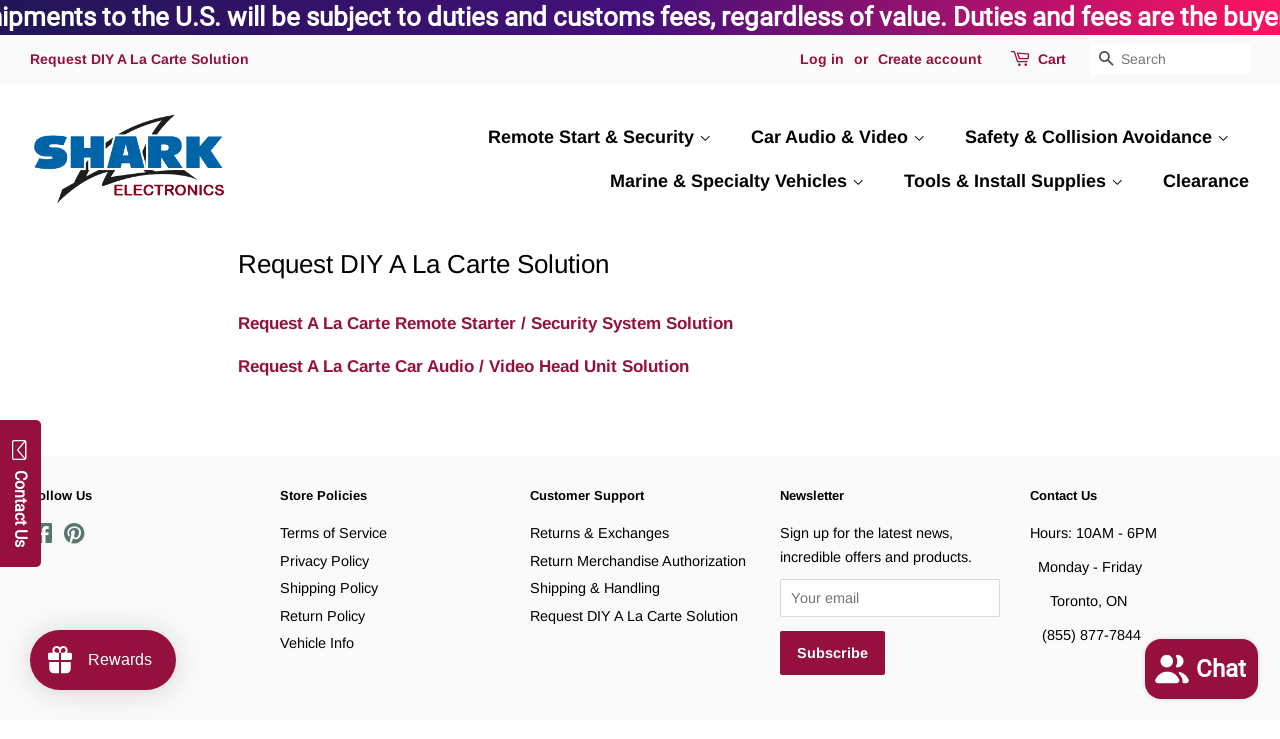

--- FILE ---
content_type: text/javascript
request_url: https://cdn.shopify.com/extensions/019ba22d-bc00-7cab-ba6b-d16d0d4e0ee3/starter-kit-125/assets/gsap.d2d3c3a26543d6c085dd.js
body_size: 25425
content:
"use strict";(self.webpackChunkbanner_preview=self.webpackChunkbanner_preview||[]).push([[634],{5880:(t,e,r)=>{function i(t){if(void 0===t)throw new ReferenceError("this hasn't been initialised - super() hasn't been called");return t}function n(t,e){t.prototype=Object.create(e.prototype),t.prototype.constructor=t,t.__proto__=e}r.d(e,{os:()=>Hi});var s,a,o,u,h,f,l,c,p,_,d,m,g,v,y,T,w,x={autoSleep:120,force3D:"auto",nullTargetWarn:1,units:{lineHeight:""}},b={duration:.5,overwrite:!1,delay:0},O=1e8,M=1e-8,k=2*Math.PI,A=k/4,C=0,D=Math.sqrt,E=Math.cos,P=Math.sin,S=function(t){return"string"==typeof t},z=function(t){return"function"==typeof t},R=function(t){return"number"==typeof t},F=function(t){return void 0===t},L=function(t){return"object"==typeof t},I=function(t){return!1!==t},B=function(){return"undefined"!=typeof window},Y=function(t){return z(t)||S(t)},N="function"==typeof ArrayBuffer&&ArrayBuffer.isView||function(){},U=Array.isArray,X=/(?:-?\.?\d|\.)+/gi,q=/[-+=.]*\d+[.e\-+]*\d*[e\-+]*\d*/g,V=/[-+=.]*\d+[.e-]*\d*[a-z%]*/g,j=/[-+=.]*\d+\.?\d*(?:e-|e\+)?\d*/gi,W=/[+-]=-?[.\d]+/,G=/[^,'"\[\]\s]+/gi,Q=/^[+\-=e\s\d]*\d+[.\d]*([a-z]*|%)\s*$/i,H={},Z={},$=function(t){return(Z=kt(t,H))&&Ar},J=function(t,e){return console.warn("Invalid property",t,"set to",e,"Missing plugin? gsap.registerPlugin()")},K=function(t,e){return!e&&console.warn(t)},tt=function(t,e){return t&&(H[t]=e)&&Z&&(Z[t]=e)||H},et=function(){return 0},rt={suppressEvents:!0,isStart:!0,kill:!1},it={suppressEvents:!0,kill:!1},nt={suppressEvents:!0},st={},at=[],ot={},ut={},ht={},ft=30,lt=[],ct="",pt=function(t){var e,r,i=t[0];if(L(i)||z(i)||(t=[t]),!(e=(i._gsap||{}).harness)){for(r=lt.length;r--&&!lt[r].targetTest(i););e=lt[r]}for(r=t.length;r--;)t[r]&&(t[r]._gsap||(t[r]._gsap=new Ue(t[r],e)))||t.splice(r,1);return t},_t=function(t){return t._gsap||pt(ne(t))[0]._gsap},dt=function(t,e,r){return(r=t[e])&&z(r)?t[e]():F(r)&&t.getAttribute&&t.getAttribute(e)||r},mt=function(t,e){return(t=t.split(",")).forEach(e)||t},gt=function(t){return Math.round(1e5*t)/1e5||0},vt=function(t){return Math.round(1e7*t)/1e7||0},yt=function(t,e){var r=e.charAt(0),i=parseFloat(e.substr(2));return t=parseFloat(t),"+"===r?t+i:"-"===r?t-i:"*"===r?t*i:t/i},Tt=function(t,e){for(var r=e.length,i=0;t.indexOf(e[i])<0&&++i<r;);return i<r},wt=function(){var t,e,r=at.length,i=at.slice(0);for(ot={},at.length=0,t=0;t<r;t++)(e=i[t])&&e._lazy&&(e.render(e._lazy[0],e._lazy[1],!0)._lazy=0)},xt=function(t,e,r,i){at.length&&!a&&wt(),t.render(e,r,i||a&&e<0&&(t._initted||t._startAt)),at.length&&!a&&wt()},bt=function(t){var e=parseFloat(t);return(e||0===e)&&(t+"").match(G).length<2?e:S(t)?t.trim():t},Ot=function(t){return t},Mt=function(t,e){for(var r in e)r in t||(t[r]=e[r]);return t},kt=function(t,e){for(var r in e)t[r]=e[r];return t},At=function t(e,r){for(var i in r)"__proto__"!==i&&"constructor"!==i&&"prototype"!==i&&(e[i]=L(r[i])?t(e[i]||(e[i]={}),r[i]):r[i]);return e},Ct=function(t,e){var r,i={};for(r in t)r in e||(i[r]=t[r]);return i},Dt=function(t){var e,r=t.parent||u,i=t.keyframes?(e=U(t.keyframes),function(t,r){for(var i in r)i in t||"duration"===i&&e||"ease"===i||(t[i]=r[i])}):Mt;if(I(t.inherit))for(;r;)i(t,r.vars.defaults),r=r.parent||r._dp;return t},Et=function(t,e,r,i,n){void 0===r&&(r="_first"),void 0===i&&(i="_last");var s,a=t[i];if(n)for(s=e[n];a&&a[n]>s;)a=a._prev;return a?(e._next=a._next,a._next=e):(e._next=t[r],t[r]=e),e._next?e._next._prev=e:t[i]=e,e._prev=a,e.parent=e._dp=t,e},Pt=function(t,e,r,i){void 0===r&&(r="_first"),void 0===i&&(i="_last");var n=e._prev,s=e._next;n?n._next=s:t[r]===e&&(t[r]=s),s?s._prev=n:t[i]===e&&(t[i]=n),e._next=e._prev=e.parent=null},St=function(t,e){t.parent&&(!e||t.parent.autoRemoveChildren)&&t.parent.remove&&t.parent.remove(t),t._act=0},zt=function(t,e){if(t&&(!e||e._end>t._dur||e._start<0))for(var r=t;r;)r._dirty=1,r=r.parent;return t},Rt=function(t,e,r,i){return t._startAt&&(a?t._startAt.revert(it):t.vars.immediateRender&&!t.vars.autoRevert||t._startAt.render(e,!0,i))},Ft=function t(e){return!e||e._ts&&t(e.parent)},Lt=function(t){return t._repeat?It(t._tTime,t=t.duration()+t._rDelay)*t:0},It=function(t,e){var r=Math.floor(t=vt(t/e));return t&&r===t?r-1:r},Bt=function(t,e){return(t-e._start)*e._ts+(e._ts>=0?0:e._dirty?e.totalDuration():e._tDur)},Yt=function(t){return t._end=vt(t._start+(t._tDur/Math.abs(t._ts||t._rts||M)||0))},Nt=function(t,e){var r=t._dp;return r&&r.smoothChildTiming&&t._ts&&(t._start=vt(r._time-(t._ts>0?e/t._ts:((t._dirty?t.totalDuration():t._tDur)-e)/-t._ts)),Yt(t),r._dirty||zt(r,t)),t},Ut=function(t,e){var r;if((e._time||!e._dur&&e._initted||e._start<t._time&&(e._dur||!e.add))&&(r=Bt(t.rawTime(),e),(!e._dur||Kt(0,e.totalDuration(),r)-e._tTime>M)&&e.render(r,!0)),zt(t,e)._dp&&t._initted&&t._time>=t._dur&&t._ts){if(t._dur<t.duration())for(r=t;r._dp;)r.rawTime()>=0&&r.totalTime(r._tTime),r=r._dp;t._zTime=-1e-8}},Xt=function(t,e,r,i){return e.parent&&St(e),e._start=vt((R(r)?r:r||t!==u?Zt(t,r,e):t._time)+e._delay),e._end=vt(e._start+(e.totalDuration()/Math.abs(e.timeScale())||0)),Et(t,e,"_first","_last",t._sort?"_start":0),Wt(e)||(t._recent=e),i||Ut(t,e),t._ts<0&&Nt(t,t._tTime),t},qt=function(t,e){return(H.ScrollTrigger||J("scrollTrigger",e))&&H.ScrollTrigger.create(e,t)},Vt=function(t,e,r,i,n){return He(t,e,n),t._initted?!r&&t._pt&&!a&&(t._dur&&!1!==t.vars.lazy||!t._dur&&t.vars.lazy)&&p!==Ce.frame?(at.push(t),t._lazy=[n,i],1):void 0:1},jt=function t(e){var r=e.parent;return r&&r._ts&&r._initted&&!r._lock&&(r.rawTime()<0||t(r))},Wt=function(t){var e=t.data;return"isFromStart"===e||"isStart"===e},Gt=function(t,e,r,i){var n=t._repeat,s=vt(e)||0,a=t._tTime/t._tDur;return a&&!i&&(t._time*=s/t._dur),t._dur=s,t._tDur=n?n<0?1e10:vt(s*(n+1)+t._rDelay*n):s,a>0&&!i&&Nt(t,t._tTime=t._tDur*a),t.parent&&Yt(t),r||zt(t.parent,t),t},Qt=function(t){return t instanceof qe?zt(t):Gt(t,t._dur)},Ht={_start:0,endTime:et,totalDuration:et},Zt=function t(e,r,i){var n,s,a,o=e.labels,u=e._recent||Ht,h=e.duration()>=O?u.endTime(!1):e._dur;return S(r)&&(isNaN(r)||r in o)?(s=r.charAt(0),a="%"===r.substr(-1),n=r.indexOf("="),"<"===s||">"===s?(n>=0&&(r=r.replace(/=/,"")),("<"===s?u._start:u.endTime(u._repeat>=0))+(parseFloat(r.substr(1))||0)*(a?(n<0?u:i).totalDuration()/100:1)):n<0?(r in o||(o[r]=h),o[r]):(s=parseFloat(r.charAt(n-1)+r.substr(n+1)),a&&i&&(s=s/100*(U(i)?i[0]:i).totalDuration()),n>1?t(e,r.substr(0,n-1),i)+s:h+s)):null==r?h:+r},$t=function(t,e,r){var i,n,s=R(e[1]),a=(s?2:1)+(t<2?0:1),o=e[a];if(s&&(o.duration=e[1]),o.parent=r,t){for(i=o,n=r;n&&!("immediateRender"in i);)i=n.vars.defaults||{},n=I(n.vars.inherit)&&n.parent;o.immediateRender=I(i.immediateRender),t<2?o.runBackwards=1:o.startAt=e[a-1]}return new tr(e[0],o,e[a+1])},Jt=function(t,e){return t||0===t?e(t):e},Kt=function(t,e,r){return r<t?t:r>e?e:r},te=function(t,e){return S(t)&&(e=Q.exec(t))?e[1]:""},ee=[].slice,re=function(t,e){return t&&L(t)&&"length"in t&&(!e&&!t.length||t.length-1 in t&&L(t[0]))&&!t.nodeType&&t!==h},ie=function(t,e,r){return void 0===r&&(r=[]),t.forEach((function(t){var i;return S(t)&&!e||re(t,1)?(i=r).push.apply(i,ne(t)):r.push(t)}))||r},ne=function(t,e,r){return o&&!e&&o.selector?o.selector(t):!S(t)||r||!f&&De()?U(t)?ie(t,r):re(t)?ee.call(t,0):t?[t]:[]:ee.call((e||l).querySelectorAll(t),0)},se=function(t){return t=ne(t)[0]||K("Invalid scope")||{},function(e){var r=t.current||t.nativeElement||t;return ne(e,r.querySelectorAll?r:r===t?K("Invalid scope")||l.createElement("div"):t)}},ae=function(t){return t.sort((function(){return.5-Math.random()}))},oe=function(t){if(z(t))return t;var e=L(t)?t:{each:t},r=Le(e.ease),i=e.from||0,n=parseFloat(e.base)||0,s={},a=i>0&&i<1,o=isNaN(i)||a,u=e.axis,h=i,f=i;return S(i)?h=f={center:.5,edges:.5,end:1}[i]||0:!a&&o&&(h=i[0],f=i[1]),function(t,a,l){var c,p,_,d,m,g,v,y,T,w=(l||e).length,x=s[w];if(!x){if(!(T="auto"===e.grid?0:(e.grid||[1,O])[1])){for(v=-O;v<(v=l[T++].getBoundingClientRect().left)&&T<w;);T<w&&T--}for(x=s[w]=[],c=o?Math.min(T,w)*h-.5:i%T,p=T===O?0:o?w*f/T-.5:i/T|0,v=0,y=O,g=0;g<w;g++)_=g%T-c,d=p-(g/T|0),x[g]=m=u?Math.abs("y"===u?d:_):D(_*_+d*d),m>v&&(v=m),m<y&&(y=m);"random"===i&&ae(x),x.max=v-y,x.min=y,x.v=w=(parseFloat(e.amount)||parseFloat(e.each)*(T>w?w-1:u?"y"===u?w/T:T:Math.max(T,w/T))||0)*("edges"===i?-1:1),x.b=w<0?n-w:n,x.u=te(e.amount||e.each)||0,r=r&&w<0?Re(r):r}return w=(x[t]-x.min)/x.max||0,vt(x.b+(r?r(w):w)*x.v)+x.u}},ue=function(t){var e=Math.pow(10,((t+"").split(".")[1]||"").length);return function(r){var i=vt(Math.round(parseFloat(r)/t)*t*e);return(i-i%1)/e+(R(r)?0:te(r))}},he=function(t,e){var r,i,n=U(t);return!n&&L(t)&&(r=n=t.radius||O,t.values?(t=ne(t.values),(i=!R(t[0]))&&(r*=r)):t=ue(t.increment)),Jt(e,n?z(t)?function(e){return i=t(e),Math.abs(i-e)<=r?i:e}:function(e){for(var n,s,a=parseFloat(i?e.x:e),o=parseFloat(i?e.y:0),u=O,h=0,f=t.length;f--;)(n=i?(n=t[f].x-a)*n+(s=t[f].y-o)*s:Math.abs(t[f]-a))<u&&(u=n,h=f);return h=!r||u<=r?t[h]:e,i||h===e||R(e)?h:h+te(e)}:ue(t))},fe=function(t,e,r,i){return Jt(U(t)?!e:!0===r?!!(r=0):!i,(function(){return U(t)?t[~~(Math.random()*t.length)]:(r=r||1e-5)&&(i=r<1?Math.pow(10,(r+"").length-2):1)&&Math.floor(Math.round((t-r/2+Math.random()*(e-t+.99*r))/r)*r*i)/i}))},le=function(t,e,r){return Jt(r,(function(r){return t[~~e(r)]}))},ce=function(t){for(var e,r,i,n,s=0,a="";~(e=t.indexOf("random(",s));)i=t.indexOf(")",e),n="["===t.charAt(e+7),r=t.substr(e+7,i-e-7).match(n?G:X),a+=t.substr(s,e-s)+fe(n?r:+r[0],n?0:+r[1],+r[2]||1e-5),s=i+1;return a+t.substr(s,t.length-s)},pe=function(t,e,r,i,n){var s=e-t,a=i-r;return Jt(n,(function(e){return r+((e-t)/s*a||0)}))},_e=function(t,e,r){var i,n,s,a=t.labels,o=O;for(i in a)(n=a[i]-e)<0==!!r&&n&&o>(n=Math.abs(n))&&(s=i,o=n);return s},de=function(t,e,r){var i,n,s,a=t.vars,u=a[e],h=o,f=t._ctx;if(u)return i=a[e+"Params"],n=a.callbackScope||t,r&&at.length&&wt(),f&&(o=f),s=i?u.apply(n,i):u.call(n),o=h,s},me=function(t){return St(t),t.scrollTrigger&&t.scrollTrigger.kill(!!a),t.progress()<1&&de(t,"onInterrupt"),t},ge=[],ve=function(t){if(t)if(t=!t.name&&t.default||t,B()||t.headless){var e=t.name,r=z(t),i=e&&!r&&t.init?function(){this._props=[]}:t,n={init:et,render:hr,add:Ge,kill:lr,modifier:fr,rawVars:0},s={targetTest:0,get:0,getSetter:sr,aliases:{},register:0};if(De(),t!==i){if(ut[e])return;Mt(i,Mt(Ct(t,n),s)),kt(i.prototype,kt(n,Ct(t,s))),ut[i.prop=e]=i,t.targetTest&&(lt.push(i),st[e]=1),e=("css"===e?"CSS":e.charAt(0).toUpperCase()+e.substr(1))+"Plugin"}tt(e,i),t.register&&t.register(Ar,i,_r)}else ge.push(t)},ye=255,Te={aqua:[0,ye,ye],lime:[0,ye,0],silver:[192,192,192],black:[0,0,0],maroon:[128,0,0],teal:[0,128,128],blue:[0,0,ye],navy:[0,0,128],white:[ye,ye,ye],olive:[128,128,0],yellow:[ye,ye,0],orange:[ye,165,0],gray:[128,128,128],purple:[128,0,128],green:[0,128,0],red:[ye,0,0],pink:[ye,192,203],cyan:[0,ye,ye],transparent:[ye,ye,ye,0]},we=function(t,e,r){return(6*(t+=t<0?1:t>1?-1:0)<1?e+(r-e)*t*6:t<.5?r:3*t<2?e+(r-e)*(2/3-t)*6:e)*ye+.5|0},xe=function(t,e,r){var i,n,s,a,o,u,h,f,l,c,p=t?R(t)?[t>>16,t>>8&ye,t&ye]:0:Te.black;if(!p){if(","===t.substr(-1)&&(t=t.substr(0,t.length-1)),Te[t])p=Te[t];else if("#"===t.charAt(0)){if(t.length<6&&(i=t.charAt(1),n=t.charAt(2),s=t.charAt(3),t="#"+i+i+n+n+s+s+(5===t.length?t.charAt(4)+t.charAt(4):"")),9===t.length)return[(p=parseInt(t.substr(1,6),16))>>16,p>>8&ye,p&ye,parseInt(t.substr(7),16)/255];p=[(t=parseInt(t.substr(1),16))>>16,t>>8&ye,t&ye]}else if("hsl"===t.substr(0,3))if(p=c=t.match(X),e){if(~t.indexOf("="))return p=t.match(q),r&&p.length<4&&(p[3]=1),p}else a=+p[0]%360/360,o=+p[1]/100,i=2*(u=+p[2]/100)-(n=u<=.5?u*(o+1):u+o-u*o),p.length>3&&(p[3]*=1),p[0]=we(a+1/3,i,n),p[1]=we(a,i,n),p[2]=we(a-1/3,i,n);else p=t.match(X)||Te.transparent;p=p.map(Number)}return e&&!c&&(i=p[0]/ye,n=p[1]/ye,s=p[2]/ye,u=((h=Math.max(i,n,s))+(f=Math.min(i,n,s)))/2,h===f?a=o=0:(l=h-f,o=u>.5?l/(2-h-f):l/(h+f),a=h===i?(n-s)/l+(n<s?6:0):h===n?(s-i)/l+2:(i-n)/l+4,a*=60),p[0]=~~(a+.5),p[1]=~~(100*o+.5),p[2]=~~(100*u+.5)),r&&p.length<4&&(p[3]=1),p},be=function(t){var e=[],r=[],i=-1;return t.split(Me).forEach((function(t){var n=t.match(V)||[];e.push.apply(e,n),r.push(i+=n.length+1)})),e.c=r,e},Oe=function(t,e,r){var i,n,s,a,o="",u=(t+o).match(Me),h=e?"hsla(":"rgba(",f=0;if(!u)return t;if(u=u.map((function(t){return(t=xe(t,e,1))&&h+(e?t[0]+","+t[1]+"%,"+t[2]+"%,"+t[3]:t.join(","))+")"})),r&&(s=be(t),(i=r.c).join(o)!==s.c.join(o)))for(a=(n=t.replace(Me,"1").split(V)).length-1;f<a;f++)o+=n[f]+(~i.indexOf(f)?u.shift()||h+"0,0,0,0)":(s.length?s:u.length?u:r).shift());if(!n)for(a=(n=t.split(Me)).length-1;f<a;f++)o+=n[f]+u[f];return o+n[a]},Me=function(){var t,e="(?:\\b(?:(?:rgb|rgba|hsl|hsla)\\(.+?\\))|\\B#(?:[0-9a-f]{3,4}){1,2}\\b";for(t in Te)e+="|"+t+"\\b";return new RegExp(e+")","gi")}(),ke=/hsl[a]?\(/,Ae=function(t){var e,r=t.join(" ");if(Me.lastIndex=0,Me.test(r))return e=ke.test(r),t[1]=Oe(t[1],e),t[0]=Oe(t[0],e,be(t[1])),!0},Ce=function(){var t,e,r,i,n,s,a=Date.now,o=500,u=33,p=a(),_=p,m=1e3/240,g=m,v=[],y=function r(h){var f,l,c,d,y=a()-_,T=!0===h;if((y>o||y<0)&&(p+=y-u),((f=(c=(_+=y)-p)-g)>0||T)&&(d=++i.frame,n=c-1e3*i.time,i.time=c/=1e3,g+=f+(f>=m?4:m-f),l=1),T||(t=e(r)),l)for(s=0;s<v.length;s++)v[s](c,n,d,h)};return i={time:0,frame:0,tick:function(){y(!0)},deltaRatio:function(t){return n/(1e3/(t||60))},wake:function(){c&&(!f&&B()&&(h=f=window,l=h.document||{},H.gsap=Ar,(h.gsapVersions||(h.gsapVersions=[])).push(Ar.version),$(Z||h.GreenSockGlobals||!h.gsap&&h||{}),ge.forEach(ve)),r="undefined"!=typeof requestAnimationFrame&&requestAnimationFrame,t&&i.sleep(),e=r||function(t){return setTimeout(t,g-1e3*i.time+1|0)},d=1,y(2))},sleep:function(){(r?cancelAnimationFrame:clearTimeout)(t),d=0,e=et},lagSmoothing:function(t,e){o=t||1/0,u=Math.min(e||33,o)},fps:function(t){m=1e3/(t||240),g=1e3*i.time+m},add:function(t,e,r){var n=e?function(e,r,s,a){t(e,r,s,a),i.remove(n)}:t;return i.remove(t),v[r?"unshift":"push"](n),De(),n},remove:function(t,e){~(e=v.indexOf(t))&&v.splice(e,1)&&s>=e&&s--},_listeners:v}}(),De=function(){return!d&&Ce.wake()},Ee={},Pe=/^[\d.\-M][\d.\-,\s]/,Se=/["']/g,ze=function(t){for(var e,r,i,n={},s=t.substr(1,t.length-3).split(":"),a=s[0],o=1,u=s.length;o<u;o++)r=s[o],e=o!==u-1?r.lastIndexOf(","):r.length,i=r.substr(0,e),n[a]=isNaN(i)?i.replace(Se,"").trim():+i,a=r.substr(e+1).trim();return n},Re=function(t){return function(e){return 1-t(1-e)}},Fe=function t(e,r){for(var i,n=e._first;n;)n instanceof qe?t(n,r):!n.vars.yoyoEase||n._yoyo&&n._repeat||n._yoyo===r||(n.timeline?t(n.timeline,r):(i=n._ease,n._ease=n._yEase,n._yEase=i,n._yoyo=r)),n=n._next},Le=function(t,e){return t&&(z(t)?t:Ee[t]||function(t){var e,r,i,n,s=(t+"").split("("),a=Ee[s[0]];return a&&s.length>1&&a.config?a.config.apply(null,~t.indexOf("{")?[ze(s[1])]:(e=t,r=e.indexOf("(")+1,i=e.indexOf(")"),n=e.indexOf("(",r),e.substring(r,~n&&n<i?e.indexOf(")",i+1):i)).split(",").map(bt)):Ee._CE&&Pe.test(t)?Ee._CE("",t):a}(t))||e},Ie=function(t,e,r,i){void 0===r&&(r=function(t){return 1-e(1-t)}),void 0===i&&(i=function(t){return t<.5?e(2*t)/2:1-e(2*(1-t))/2});var n,s={easeIn:e,easeOut:r,easeInOut:i};return mt(t,(function(t){for(var e in Ee[t]=H[t]=s,Ee[n=t.toLowerCase()]=r,s)Ee[n+("easeIn"===e?".in":"easeOut"===e?".out":".inOut")]=Ee[t+"."+e]=s[e]})),s},Be=function(t){return function(e){return e<.5?(1-t(1-2*e))/2:.5+t(2*(e-.5))/2}},Ye=function t(e,r,i){var n=r>=1?r:1,s=(i||(e?.3:.45))/(r<1?r:1),a=s/k*(Math.asin(1/n)||0),o=function(t){return 1===t?1:n*Math.pow(2,-10*t)*P((t-a)*s)+1},u="out"===e?o:"in"===e?function(t){return 1-o(1-t)}:Be(o);return s=k/s,u.config=function(r,i){return t(e,r,i)},u},Ne=function t(e,r){void 0===r&&(r=1.70158);var i=function(t){return t?--t*t*((r+1)*t+r)+1:0},n="out"===e?i:"in"===e?function(t){return 1-i(1-t)}:Be(i);return n.config=function(r){return t(e,r)},n};mt("Linear,Quad,Cubic,Quart,Quint,Strong",(function(t,e){var r=e<5?e+1:e;Ie(t+",Power"+(r-1),e?function(t){return Math.pow(t,r)}:function(t){return t},(function(t){return 1-Math.pow(1-t,r)}),(function(t){return t<.5?Math.pow(2*t,r)/2:1-Math.pow(2*(1-t),r)/2}))})),Ee.Linear.easeNone=Ee.none=Ee.Linear.easeIn,Ie("Elastic",Ye("in"),Ye("out"),Ye()),m=7.5625,y=2*(v=1/(g=2.75)),T=2.5*v,Ie("Bounce",(function(t){return 1-w(1-t)}),w=function(t){return t<v?m*t*t:t<y?m*Math.pow(t-1.5/g,2)+.75:t<T?m*(t-=2.25/g)*t+.9375:m*Math.pow(t-2.625/g,2)+.984375}),Ie("Expo",(function(t){return Math.pow(2,10*(t-1))*t+t*t*t*t*t*t*(1-t)})),Ie("Circ",(function(t){return-(D(1-t*t)-1)})),Ie("Sine",(function(t){return 1===t?1:1-E(t*A)})),Ie("Back",Ne("in"),Ne("out"),Ne()),Ee.SteppedEase=Ee.steps=H.SteppedEase={config:function(t,e){void 0===t&&(t=1);var r=1/t,i=t+(e?0:1),n=e?1:0;return function(t){return((i*Kt(0,.99999999,t)|0)+n)*r}}},b.ease=Ee["quad.out"],mt("onComplete,onUpdate,onStart,onRepeat,onReverseComplete,onInterrupt",(function(t){return ct+=t+","+t+"Params,"}));var Ue=function(t,e){this.id=C++,t._gsap=this,this.target=t,this.harness=e,this.get=e?e.get:dt,this.set=e?e.getSetter:sr},Xe=function(){function t(t){this.vars=t,this._delay=+t.delay||0,(this._repeat=t.repeat===1/0?-2:t.repeat||0)&&(this._rDelay=t.repeatDelay||0,this._yoyo=!!t.yoyo||!!t.yoyoEase),this._ts=1,Gt(this,+t.duration,1,1),this.data=t.data,o&&(this._ctx=o,o.data.push(this)),d||Ce.wake()}var e=t.prototype;return e.delay=function(t){return t||0===t?(this.parent&&this.parent.smoothChildTiming&&this.startTime(this._start+t-this._delay),this._delay=t,this):this._delay},e.duration=function(t){return arguments.length?this.totalDuration(this._repeat>0?t+(t+this._rDelay)*this._repeat:t):this.totalDuration()&&this._dur},e.totalDuration=function(t){return arguments.length?(this._dirty=0,Gt(this,this._repeat<0?t:(t-this._repeat*this._rDelay)/(this._repeat+1))):this._tDur},e.totalTime=function(t,e){if(De(),!arguments.length)return this._tTime;var r=this._dp;if(r&&r.smoothChildTiming&&this._ts){for(Nt(this,t),!r._dp||r.parent||Ut(r,this);r&&r.parent;)r.parent._time!==r._start+(r._ts>=0?r._tTime/r._ts:(r.totalDuration()-r._tTime)/-r._ts)&&r.totalTime(r._tTime,!0),r=r.parent;!this.parent&&this._dp.autoRemoveChildren&&(this._ts>0&&t<this._tDur||this._ts<0&&t>0||!this._tDur&&!t)&&Xt(this._dp,this,this._start-this._delay)}return(this._tTime!==t||!this._dur&&!e||this._initted&&Math.abs(this._zTime)===M||!t&&!this._initted&&(this.add||this._ptLookup))&&(this._ts||(this._pTime=t),xt(this,t,e)),this},e.time=function(t,e){return arguments.length?this.totalTime(Math.min(this.totalDuration(),t+Lt(this))%(this._dur+this._rDelay)||(t?this._dur:0),e):this._time},e.totalProgress=function(t,e){return arguments.length?this.totalTime(this.totalDuration()*t,e):this.totalDuration()?Math.min(1,this._tTime/this._tDur):this.rawTime()>=0&&this._initted?1:0},e.progress=function(t,e){return arguments.length?this.totalTime(this.duration()*(!this._yoyo||1&this.iteration()?t:1-t)+Lt(this),e):this.duration()?Math.min(1,this._time/this._dur):this.rawTime()>0?1:0},e.iteration=function(t,e){var r=this.duration()+this._rDelay;return arguments.length?this.totalTime(this._time+(t-1)*r,e):this._repeat?It(this._tTime,r)+1:1},e.timeScale=function(t,e){if(!arguments.length)return-1e-8===this._rts?0:this._rts;if(this._rts===t)return this;var r=this.parent&&this._ts?Bt(this.parent._time,this):this._tTime;return this._rts=+t||0,this._ts=this._ps||-1e-8===t?0:this._rts,this.totalTime(Kt(-Math.abs(this._delay),this._tDur,r),!1!==e),Yt(this),function(t){for(var e=t.parent;e&&e.parent;)e._dirty=1,e.totalDuration(),e=e.parent;return t}(this)},e.paused=function(t){return arguments.length?(this._ps!==t&&(this._ps=t,t?(this._pTime=this._tTime||Math.max(-this._delay,this.rawTime()),this._ts=this._act=0):(De(),this._ts=this._rts,this.totalTime(this.parent&&!this.parent.smoothChildTiming?this.rawTime():this._tTime||this._pTime,1===this.progress()&&Math.abs(this._zTime)!==M&&(this._tTime-=M)))),this):this._ps},e.startTime=function(t){if(arguments.length){this._start=t;var e=this.parent||this._dp;return e&&(e._sort||!this.parent)&&Xt(e,this,t-this._delay),this}return this._start},e.endTime=function(t){return this._start+(I(t)?this.totalDuration():this.duration())/Math.abs(this._ts||1)},e.rawTime=function(t){var e=this.parent||this._dp;return e?t&&(!this._ts||this._repeat&&this._time&&this.totalProgress()<1)?this._tTime%(this._dur+this._rDelay):this._ts?Bt(e.rawTime(t),this):this._tTime:this._tTime},e.revert=function(t){void 0===t&&(t=nt);var e=a;return a=t,(this._initted||this._startAt)&&(this.timeline&&this.timeline.revert(t),this.totalTime(-.01,t.suppressEvents)),"nested"!==this.data&&!1!==t.kill&&this.kill(),a=e,this},e.globalTime=function(t){for(var e=this,r=arguments.length?t:e.rawTime();e;)r=e._start+r/(Math.abs(e._ts)||1),e=e._dp;return!this.parent&&this._sat?this._sat.globalTime(t):r},e.repeat=function(t){return arguments.length?(this._repeat=t===1/0?-2:t,Qt(this)):-2===this._repeat?1/0:this._repeat},e.repeatDelay=function(t){if(arguments.length){var e=this._time;return this._rDelay=t,Qt(this),e?this.time(e):this}return this._rDelay},e.yoyo=function(t){return arguments.length?(this._yoyo=t,this):this._yoyo},e.seek=function(t,e){return this.totalTime(Zt(this,t),I(e))},e.restart=function(t,e){return this.play().totalTime(t?-this._delay:0,I(e)),this._dur||(this._zTime=-1e-8),this},e.play=function(t,e){return null!=t&&this.seek(t,e),this.reversed(!1).paused(!1)},e.reverse=function(t,e){return null!=t&&this.seek(t||this.totalDuration(),e),this.reversed(!0).paused(!1)},e.pause=function(t,e){return null!=t&&this.seek(t,e),this.paused(!0)},e.resume=function(){return this.paused(!1)},e.reversed=function(t){return arguments.length?(!!t!==this.reversed()&&this.timeScale(-this._rts||(t?-1e-8:0)),this):this._rts<0},e.invalidate=function(){return this._initted=this._act=0,this._zTime=-1e-8,this},e.isActive=function(){var t,e=this.parent||this._dp,r=this._start;return!(e&&!(this._ts&&this._initted&&e.isActive()&&(t=e.rawTime(!0))>=r&&t<this.endTime(!0)-M))},e.eventCallback=function(t,e,r){var i=this.vars;return arguments.length>1?(e?(i[t]=e,r&&(i[t+"Params"]=r),"onUpdate"===t&&(this._onUpdate=e)):delete i[t],this):i[t]},e.then=function(t){var e=this;return new Promise((function(r){var i=z(t)?t:Ot,n=function(){var t=e.then;e.then=null,z(i)&&(i=i(e))&&(i.then||i===e)&&(e.then=t),r(i),e.then=t};e._initted&&1===e.totalProgress()&&e._ts>=0||!e._tTime&&e._ts<0?n():e._prom=n}))},e.kill=function(){me(this)},t}();Mt(Xe.prototype,{_time:0,_start:0,_end:0,_tTime:0,_tDur:0,_dirty:0,_repeat:0,_yoyo:!1,parent:null,_initted:!1,_rDelay:0,_ts:1,_dp:0,ratio:0,_zTime:-1e-8,_prom:0,_ps:!1,_rts:1});var qe=function(t){function e(e,r){var n;return void 0===e&&(e={}),(n=t.call(this,e)||this).labels={},n.smoothChildTiming=!!e.smoothChildTiming,n.autoRemoveChildren=!!e.autoRemoveChildren,n._sort=I(e.sortChildren),u&&Xt(e.parent||u,i(n),r),e.reversed&&n.reverse(),e.paused&&n.paused(!0),e.scrollTrigger&&qt(i(n),e.scrollTrigger),n}n(e,t);var r=e.prototype;return r.to=function(t,e,r){return $t(0,arguments,this),this},r.from=function(t,e,r){return $t(1,arguments,this),this},r.fromTo=function(t,e,r,i){return $t(2,arguments,this),this},r.set=function(t,e,r){return e.duration=0,e.parent=this,Dt(e).repeatDelay||(e.repeat=0),e.immediateRender=!!e.immediateRender,new tr(t,e,Zt(this,r),1),this},r.call=function(t,e,r){return Xt(this,tr.delayedCall(0,t,e),r)},r.staggerTo=function(t,e,r,i,n,s,a){return r.duration=e,r.stagger=r.stagger||i,r.onComplete=s,r.onCompleteParams=a,r.parent=this,new tr(t,r,Zt(this,n)),this},r.staggerFrom=function(t,e,r,i,n,s,a){return r.runBackwards=1,Dt(r).immediateRender=I(r.immediateRender),this.staggerTo(t,e,r,i,n,s,a)},r.staggerFromTo=function(t,e,r,i,n,s,a,o){return i.startAt=r,Dt(i).immediateRender=I(i.immediateRender),this.staggerTo(t,e,i,n,s,a,o)},r.render=function(t,e,r){var i,n,s,o,h,f,l,c,p,_,d,m,g=this._time,v=this._dirty?this.totalDuration():this._tDur,y=this._dur,T=t<=0?0:vt(t),w=this._zTime<0!=t<0&&(this._initted||!y);if(this!==u&&T>v&&t>=0&&(T=v),T!==this._tTime||r||w){if(g!==this._time&&y&&(T+=this._time-g,t+=this._time-g),i=T,p=this._start,f=!(c=this._ts),w&&(y||(g=this._zTime),(t||!e)&&(this._zTime=t)),this._repeat){if(d=this._yoyo,h=y+this._rDelay,this._repeat<-1&&t<0)return this.totalTime(100*h+t,e,r);if(i=vt(T%h),T===v?(o=this._repeat,i=y):((o=~~(_=vt(T/h)))&&o===_&&(i=y,o--),i>y&&(i=y)),_=It(this._tTime,h),!g&&this._tTime&&_!==o&&this._tTime-_*h-this._dur<=0&&(_=o),d&&1&o&&(i=y-i,m=1),o!==_&&!this._lock){var x=d&&1&_,b=x===(d&&1&o);if(o<_&&(x=!x),g=x?0:T%y?y:T,this._lock=1,this.render(g||(m?0:vt(o*h)),e,!y)._lock=0,this._tTime=T,!e&&this.parent&&de(this,"onRepeat"),this.vars.repeatRefresh&&!m&&(this.invalidate()._lock=1),g&&g!==this._time||f!==!this._ts||this.vars.onRepeat&&!this.parent&&!this._act)return this;if(y=this._dur,v=this._tDur,b&&(this._lock=2,g=x?y:-1e-4,this.render(g,!0),this.vars.repeatRefresh&&!m&&this.invalidate()),this._lock=0,!this._ts&&!f)return this;Fe(this,m)}}if(this._hasPause&&!this._forcing&&this._lock<2&&(l=function(t,e,r){var i;if(r>e)for(i=t._first;i&&i._start<=r;){if("isPause"===i.data&&i._start>e)return i;i=i._next}else for(i=t._last;i&&i._start>=r;){if("isPause"===i.data&&i._start<e)return i;i=i._prev}}(this,vt(g),vt(i)),l&&(T-=i-(i=l._start))),this._tTime=T,this._time=i,this._act=!c,this._initted||(this._onUpdate=this.vars.onUpdate,this._initted=1,this._zTime=t,g=0),!g&&i&&!e&&!o&&(de(this,"onStart"),this._tTime!==T))return this;if(i>=g&&t>=0)for(n=this._first;n;){if(s=n._next,(n._act||i>=n._start)&&n._ts&&l!==n){if(n.parent!==this)return this.render(t,e,r);if(n.render(n._ts>0?(i-n._start)*n._ts:(n._dirty?n.totalDuration():n._tDur)+(i-n._start)*n._ts,e,r),i!==this._time||!this._ts&&!f){l=0,s&&(T+=this._zTime=-1e-8);break}}n=s}else{n=this._last;for(var O=t<0?t:i;n;){if(s=n._prev,(n._act||O<=n._end)&&n._ts&&l!==n){if(n.parent!==this)return this.render(t,e,r);if(n.render(n._ts>0?(O-n._start)*n._ts:(n._dirty?n.totalDuration():n._tDur)+(O-n._start)*n._ts,e,r||a&&(n._initted||n._startAt)),i!==this._time||!this._ts&&!f){l=0,s&&(T+=this._zTime=O?-1e-8:M);break}}n=s}}if(l&&!e&&(this.pause(),l.render(i>=g?0:-1e-8)._zTime=i>=g?1:-1,this._ts))return this._start=p,Yt(this),this.render(t,e,r);this._onUpdate&&!e&&de(this,"onUpdate",!0),(T===v&&this._tTime>=this.totalDuration()||!T&&g)&&(p!==this._start&&Math.abs(c)===Math.abs(this._ts)||this._lock||((t||!y)&&(T===v&&this._ts>0||!T&&this._ts<0)&&St(this,1),e||t<0&&!g||!T&&!g&&v||(de(this,T===v&&t>=0?"onComplete":"onReverseComplete",!0),this._prom&&!(T<v&&this.timeScale()>0)&&this._prom())))}return this},r.add=function(t,e){var r=this;if(R(e)||(e=Zt(this,e,t)),!(t instanceof Xe)){if(U(t))return t.forEach((function(t){return r.add(t,e)})),this;if(S(t))return this.addLabel(t,e);if(!z(t))return this;t=tr.delayedCall(0,t)}return this!==t?Xt(this,t,e):this},r.getChildren=function(t,e,r,i){void 0===t&&(t=!0),void 0===e&&(e=!0),void 0===r&&(r=!0),void 0===i&&(i=-O);for(var n=[],s=this._first;s;)s._start>=i&&(s instanceof tr?e&&n.push(s):(r&&n.push(s),t&&n.push.apply(n,s.getChildren(!0,e,r)))),s=s._next;return n},r.getById=function(t){for(var e=this.getChildren(1,1,1),r=e.length;r--;)if(e[r].vars.id===t)return e[r]},r.remove=function(t){return S(t)?this.removeLabel(t):z(t)?this.killTweensOf(t):(t.parent===this&&Pt(this,t),t===this._recent&&(this._recent=this._last),zt(this))},r.totalTime=function(e,r){return arguments.length?(this._forcing=1,!this._dp&&this._ts&&(this._start=vt(Ce.time-(this._ts>0?e/this._ts:(this.totalDuration()-e)/-this._ts))),t.prototype.totalTime.call(this,e,r),this._forcing=0,this):this._tTime},r.addLabel=function(t,e){return this.labels[t]=Zt(this,e),this},r.removeLabel=function(t){return delete this.labels[t],this},r.addPause=function(t,e,r){var i=tr.delayedCall(0,e||et,r);return i.data="isPause",this._hasPause=1,Xt(this,i,Zt(this,t))},r.removePause=function(t){var e=this._first;for(t=Zt(this,t);e;)e._start===t&&"isPause"===e.data&&St(e),e=e._next},r.killTweensOf=function(t,e,r){for(var i=this.getTweensOf(t,r),n=i.length;n--;)Ve!==i[n]&&i[n].kill(t,e);return this},r.getTweensOf=function(t,e){for(var r,i=[],n=ne(t),s=this._first,a=R(e);s;)s instanceof tr?Tt(s._targets,n)&&(a?(!Ve||s._initted&&s._ts)&&s.globalTime(0)<=e&&s.globalTime(s.totalDuration())>e:!e||s.isActive())&&i.push(s):(r=s.getTweensOf(n,e)).length&&i.push.apply(i,r),s=s._next;return i},r.tweenTo=function(t,e){e=e||{};var r,i=this,n=Zt(i,t),s=e,a=s.startAt,o=s.onStart,u=s.onStartParams,h=s.immediateRender,f=tr.to(i,Mt({ease:e.ease||"none",lazy:!1,immediateRender:!1,time:n,overwrite:"auto",duration:e.duration||Math.abs((n-(a&&"time"in a?a.time:i._time))/i.timeScale())||M,onStart:function(){if(i.pause(),!r){var t=e.duration||Math.abs((n-(a&&"time"in a?a.time:i._time))/i.timeScale());f._dur!==t&&Gt(f,t,0,1).render(f._time,!0,!0),r=1}o&&o.apply(f,u||[])}},e));return h?f.render(0):f},r.tweenFromTo=function(t,e,r){return this.tweenTo(e,Mt({startAt:{time:Zt(this,t)}},r))},r.recent=function(){return this._recent},r.nextLabel=function(t){return void 0===t&&(t=this._time),_e(this,Zt(this,t))},r.previousLabel=function(t){return void 0===t&&(t=this._time),_e(this,Zt(this,t),1)},r.currentLabel=function(t){return arguments.length?this.seek(t,!0):this.previousLabel(this._time+M)},r.shiftChildren=function(t,e,r){void 0===r&&(r=0);for(var i,n=this._first,s=this.labels;n;)n._start>=r&&(n._start+=t,n._end+=t),n=n._next;if(e)for(i in s)s[i]>=r&&(s[i]+=t);return zt(this)},r.invalidate=function(e){var r=this._first;for(this._lock=0;r;)r.invalidate(e),r=r._next;return t.prototype.invalidate.call(this,e)},r.clear=function(t){void 0===t&&(t=!0);for(var e,r=this._first;r;)e=r._next,this.remove(r),r=e;return this._dp&&(this._time=this._tTime=this._pTime=0),t&&(this.labels={}),zt(this)},r.totalDuration=function(t){var e,r,i,n=0,s=this,a=s._last,o=O;if(arguments.length)return s.timeScale((s._repeat<0?s.duration():s.totalDuration())/(s.reversed()?-t:t));if(s._dirty){for(i=s.parent;a;)e=a._prev,a._dirty&&a.totalDuration(),(r=a._start)>o&&s._sort&&a._ts&&!s._lock?(s._lock=1,Xt(s,a,r-a._delay,1)._lock=0):o=r,r<0&&a._ts&&(n-=r,(!i&&!s._dp||i&&i.smoothChildTiming)&&(s._start+=r/s._ts,s._time-=r,s._tTime-=r),s.shiftChildren(-r,!1,-Infinity),o=0),a._end>n&&a._ts&&(n=a._end),a=e;Gt(s,s===u&&s._time>n?s._time:n,1,1),s._dirty=0}return s._tDur},e.updateRoot=function(t){if(u._ts&&(xt(u,Bt(t,u)),p=Ce.frame),Ce.frame>=ft){ft+=x.autoSleep||120;var e=u._first;if((!e||!e._ts)&&x.autoSleep&&Ce._listeners.length<2){for(;e&&!e._ts;)e=e._next;e||Ce.sleep()}}},e}(Xe);Mt(qe.prototype,{_lock:0,_hasPause:0,_forcing:0});var Ve,je,We=function(t,e,r,i,n,s,a){var o,u,h,f,l,c,p,_,d=new _r(this._pt,t,e,0,1,ur,null,n),m=0,g=0;for(d.b=r,d.e=i,r+="",(p=~(i+="").indexOf("random("))&&(i=ce(i)),s&&(s(_=[r,i],t,e),r=_[0],i=_[1]),u=r.match(j)||[];o=j.exec(i);)f=o[0],l=i.substring(m,o.index),h?h=(h+1)%5:"rgba("===l.substr(-5)&&(h=1),f!==u[g++]&&(c=parseFloat(u[g-1])||0,d._pt={_next:d._pt,p:l||1===g?l:",",s:c,c:"="===f.charAt(1)?yt(c,f)-c:parseFloat(f)-c,m:h&&h<4?Math.round:0},m=j.lastIndex);return d.c=m<i.length?i.substring(m,i.length):"",d.fp=a,(W.test(i)||p)&&(d.e=0),this._pt=d,d},Ge=function(t,e,r,i,n,s,a,o,u,h){z(i)&&(i=i(n||0,t,s));var f,l=t[e],c="get"!==r?r:z(l)?u?t[e.indexOf("set")||!z(t["get"+e.substr(3)])?e:"get"+e.substr(3)](u):t[e]():l,p=z(l)?u?ir:rr:er;if(S(i)&&(~i.indexOf("random(")&&(i=ce(i)),"="===i.charAt(1)&&((f=yt(c,i)+(te(c)||0))||0===f)&&(i=f)),!h||c!==i||je)return isNaN(c*i)||""===i?(!l&&!(e in t)&&J(e,i),We.call(this,t,e,c,i,p,o||x.stringFilter,u)):(f=new _r(this._pt,t,e,+c||0,i-(c||0),"boolean"==typeof l?or:ar,0,p),u&&(f.fp=u),a&&f.modifier(a,this,t),this._pt=f)},Qe=function(t,e,r,i,n,s){var a,o,u,h;if(ut[t]&&!1!==(a=new ut[t]).init(n,a.rawVars?e[t]:function(t,e,r,i,n){if(z(t)&&(t=$e(t,n,e,r,i)),!L(t)||t.style&&t.nodeType||U(t)||N(t))return S(t)?$e(t,n,e,r,i):t;var s,a={};for(s in t)a[s]=$e(t[s],n,e,r,i);return a}(e[t],i,n,s,r),r,i,s)&&(r._pt=o=new _r(r._pt,n,t,0,1,a.render,a,0,a.priority),r!==_))for(u=r._ptLookup[r._targets.indexOf(n)],h=a._props.length;h--;)u[a._props[h]]=o;return a},He=function t(e,r,i){var n,o,h,f,l,c,p,_,d,m,g,v,y,T=e.vars,w=T.ease,x=T.startAt,k=T.immediateRender,A=T.lazy,C=T.onUpdate,D=T.runBackwards,E=T.yoyoEase,P=T.keyframes,S=T.autoRevert,z=e._dur,R=e._startAt,F=e._targets,L=e.parent,B=L&&"nested"===L.data?L.vars.targets:F,Y="auto"===e._overwrite&&!s,N=e.timeline;if(N&&(!P||!w)&&(w="none"),e._ease=Le(w,b.ease),e._yEase=E?Re(Le(!0===E?w:E,b.ease)):0,E&&e._yoyo&&!e._repeat&&(E=e._yEase,e._yEase=e._ease,e._ease=E),e._from=!N&&!!T.runBackwards,!N||P&&!T.stagger){if(v=(_=F[0]?_t(F[0]).harness:0)&&T[_.prop],n=Ct(T,st),R&&(R._zTime<0&&R.progress(1),r<0&&D&&k&&!S?R.render(-1,!0):R.revert(D&&z?it:rt),R._lazy=0),x){if(St(e._startAt=tr.set(F,Mt({data:"isStart",overwrite:!1,parent:L,immediateRender:!0,lazy:!R&&I(A),startAt:null,delay:0,onUpdate:C&&function(){return de(e,"onUpdate")},stagger:0},x))),e._startAt._dp=0,e._startAt._sat=e,r<0&&(a||!k&&!S)&&e._startAt.revert(it),k&&z&&r<=0&&i<=0)return void(r&&(e._zTime=r))}else if(D&&z&&!R)if(r&&(k=!1),h=Mt({overwrite:!1,data:"isFromStart",lazy:k&&!R&&I(A),immediateRender:k,stagger:0,parent:L},n),v&&(h[_.prop]=v),St(e._startAt=tr.set(F,h)),e._startAt._dp=0,e._startAt._sat=e,r<0&&(a?e._startAt.revert(it):e._startAt.render(-1,!0)),e._zTime=r,k){if(!r)return}else t(e._startAt,M,M);for(e._pt=e._ptCache=0,A=z&&I(A)||A&&!z,o=0;o<F.length;o++){if(p=(l=F[o])._gsap||pt(F)[o]._gsap,e._ptLookup[o]=m={},ot[p.id]&&at.length&&wt(),g=B===F?o:B.indexOf(l),_&&!1!==(d=new _).init(l,v||n,e,g,B)&&(e._pt=f=new _r(e._pt,l,d.name,0,1,d.render,d,0,d.priority),d._props.forEach((function(t){m[t]=f})),d.priority&&(c=1)),!_||v)for(h in n)ut[h]&&(d=Qe(h,n,e,g,l,B))?d.priority&&(c=1):m[h]=f=Ge.call(e,l,h,"get",n[h],g,B,0,T.stringFilter);e._op&&e._op[o]&&e.kill(l,e._op[o]),Y&&e._pt&&(Ve=e,u.killTweensOf(l,m,e.globalTime(r)),y=!e.parent,Ve=0),e._pt&&A&&(ot[p.id]=1)}c&&pr(e),e._onInit&&e._onInit(e)}e._onUpdate=C,e._initted=(!e._op||e._pt)&&!y,P&&r<=0&&N.render(O,!0,!0)},Ze=function(t,e,r,i){var n,s,a=e.ease||i||"power1.inOut";if(U(e))s=r[t]||(r[t]=[]),e.forEach((function(t,r){return s.push({t:r/(e.length-1)*100,v:t,e:a})}));else for(n in e)s=r[n]||(r[n]=[]),"ease"===n||s.push({t:parseFloat(t),v:e[n],e:a})},$e=function(t,e,r,i,n){return z(t)?t.call(e,r,i,n):S(t)&&~t.indexOf("random(")?ce(t):t},Je=ct+"repeat,repeatDelay,yoyo,repeatRefresh,yoyoEase,autoRevert",Ke={};mt(Je+",id,stagger,delay,duration,paused,scrollTrigger",(function(t){return Ke[t]=1}));var tr=function(t){function e(e,r,n,a){var o;"number"==typeof r&&(n.duration=r,r=n,n=null);var h,f,l,c,p,_,d,m,g=(o=t.call(this,a?r:Dt(r))||this).vars,v=g.duration,y=g.delay,T=g.immediateRender,w=g.stagger,b=g.overwrite,O=g.keyframes,M=g.defaults,k=g.scrollTrigger,A=g.yoyoEase,C=r.parent||u,D=(U(e)||N(e)?R(e[0]):"length"in r)?[e]:ne(e);if(o._targets=D.length?pt(D):K("GSAP target "+e+" not found. https://gsap.com",!x.nullTargetWarn)||[],o._ptLookup=[],o._overwrite=b,O||w||Y(v)||Y(y)){if(r=o.vars,(h=o.timeline=new qe({data:"nested",defaults:M||{},targets:C&&"nested"===C.data?C.vars.targets:D})).kill(),h.parent=h._dp=i(o),h._start=0,w||Y(v)||Y(y)){if(c=D.length,d=w&&oe(w),L(w))for(p in w)~Je.indexOf(p)&&(m||(m={}),m[p]=w[p]);for(f=0;f<c;f++)(l=Ct(r,Ke)).stagger=0,A&&(l.yoyoEase=A),m&&kt(l,m),_=D[f],l.duration=+$e(v,i(o),f,_,D),l.delay=(+$e(y,i(o),f,_,D)||0)-o._delay,!w&&1===c&&l.delay&&(o._delay=y=l.delay,o._start+=y,l.delay=0),h.to(_,l,d?d(f,_,D):0),h._ease=Ee.none;h.duration()?v=y=0:o.timeline=0}else if(O){Dt(Mt(h.vars.defaults,{ease:"none"})),h._ease=Le(O.ease||r.ease||"none");var E,P,S,z=0;if(U(O))O.forEach((function(t){return h.to(D,t,">")})),h.duration();else{for(p in l={},O)"ease"===p||"easeEach"===p||Ze(p,O[p],l,O.easeEach);for(p in l)for(E=l[p].sort((function(t,e){return t.t-e.t})),z=0,f=0;f<E.length;f++)(S={ease:(P=E[f]).e,duration:(P.t-(f?E[f-1].t:0))/100*v})[p]=P.v,h.to(D,S,z),z+=S.duration;h.duration()<v&&h.to({},{duration:v-h.duration()})}}v||o.duration(v=h.duration())}else o.timeline=0;return!0!==b||s||(Ve=i(o),u.killTweensOf(D),Ve=0),Xt(C,i(o),n),r.reversed&&o.reverse(),r.paused&&o.paused(!0),(T||!v&&!O&&o._start===vt(C._time)&&I(T)&&Ft(i(o))&&"nested"!==C.data)&&(o._tTime=-1e-8,o.render(Math.max(0,-y)||0)),k&&qt(i(o),k),o}n(e,t);var r=e.prototype;return r.render=function(t,e,r){var i,n,s,o,u,h,f,l,c,p=this._time,_=this._tDur,d=this._dur,m=t<0,g=t>_-M&&!m?_:t<M?0:t;if(d){if(g!==this._tTime||!t||r||!this._initted&&this._tTime||this._startAt&&this._zTime<0!==m||this._lazy){if(i=g,l=this.timeline,this._repeat){if(o=d+this._rDelay,this._repeat<-1&&m)return this.totalTime(100*o+t,e,r);if(i=vt(g%o),g===_?(s=this._repeat,i=d):(s=~~(u=vt(g/o)))&&s===u?(i=d,s--):i>d&&(i=d),(h=this._yoyo&&1&s)&&(c=this._yEase,i=d-i),u=It(this._tTime,o),i===p&&!r&&this._initted&&s===u)return this._tTime=g,this;s!==u&&(l&&this._yEase&&Fe(l,h),this.vars.repeatRefresh&&!h&&!this._lock&&i!==o&&this._initted&&(this._lock=r=1,this.render(vt(o*s),!0).invalidate()._lock=0))}if(!this._initted){if(Vt(this,m?t:i,r,e,g))return this._tTime=0,this;if(!(p===this._time||r&&this.vars.repeatRefresh&&s!==u))return this;if(d!==this._dur)return this.render(t,e,r)}if(this._tTime=g,this._time=i,!this._act&&this._ts&&(this._act=1,this._lazy=0),this.ratio=f=(c||this._ease)(i/d),this._from&&(this.ratio=f=1-f),i&&!p&&!e&&!s&&(de(this,"onStart"),this._tTime!==g))return this;for(n=this._pt;n;)n.r(f,n.d),n=n._next;l&&l.render(t<0?t:l._dur*l._ease(i/this._dur),e,r)||this._startAt&&(this._zTime=t),this._onUpdate&&!e&&(m&&Rt(this,t,0,r),de(this,"onUpdate")),this._repeat&&s!==u&&this.vars.onRepeat&&!e&&this.parent&&de(this,"onRepeat"),g!==this._tDur&&g||this._tTime!==g||(m&&!this._onUpdate&&Rt(this,t,0,!0),(t||!d)&&(g===this._tDur&&this._ts>0||!g&&this._ts<0)&&St(this,1),e||m&&!p||!(g||p||h)||(de(this,g===_?"onComplete":"onReverseComplete",!0),this._prom&&!(g<_&&this.timeScale()>0)&&this._prom()))}}else!function(t,e,r,i){var n,s,o,u=t.ratio,h=e<0||!e&&(!t._start&&jt(t)&&(t._initted||!Wt(t))||(t._ts<0||t._dp._ts<0)&&!Wt(t))?0:1,f=t._rDelay,l=0;if(f&&t._repeat&&(l=Kt(0,t._tDur,e),s=It(l,f),t._yoyo&&1&s&&(h=1-h),s!==It(t._tTime,f)&&(u=1-h,t.vars.repeatRefresh&&t._initted&&t.invalidate())),h!==u||a||i||t._zTime===M||!e&&t._zTime){if(!t._initted&&Vt(t,e,i,r,l))return;for(o=t._zTime,t._zTime=e||(r?M:0),r||(r=e&&!o),t.ratio=h,t._from&&(h=1-h),t._time=0,t._tTime=l,n=t._pt;n;)n.r(h,n.d),n=n._next;e<0&&Rt(t,e,0,!0),t._onUpdate&&!r&&de(t,"onUpdate"),l&&t._repeat&&!r&&t.parent&&de(t,"onRepeat"),(e>=t._tDur||e<0)&&t.ratio===h&&(h&&St(t,1),r||a||(de(t,h?"onComplete":"onReverseComplete",!0),t._prom&&t._prom()))}else t._zTime||(t._zTime=e)}(this,t,e,r);return this},r.targets=function(){return this._targets},r.invalidate=function(e){return(!e||!this.vars.runBackwards)&&(this._startAt=0),this._pt=this._op=this._onUpdate=this._lazy=this.ratio=0,this._ptLookup=[],this.timeline&&this.timeline.invalidate(e),t.prototype.invalidate.call(this,e)},r.resetTo=function(t,e,r,i,n){d||Ce.wake(),this._ts||this.play();var s=Math.min(this._dur,(this._dp._time-this._start)*this._ts);return this._initted||He(this,s),function(t,e,r,i,n,s,a,o){var u,h,f,l,c=(t._pt&&t._ptCache||(t._ptCache={}))[e];if(!c)for(c=t._ptCache[e]=[],f=t._ptLookup,l=t._targets.length;l--;){if((u=f[l][e])&&u.d&&u.d._pt)for(u=u.d._pt;u&&u.p!==e&&u.fp!==e;)u=u._next;if(!u)return je=1,t.vars[e]="+=0",He(t,a),je=0,o?K(e+" not eligible for reset"):1;c.push(u)}for(l=c.length;l--;)(u=(h=c[l])._pt||h).s=!i&&0!==i||n?u.s+(i||0)+s*u.c:i,u.c=r-u.s,h.e&&(h.e=gt(r)+te(h.e)),h.b&&(h.b=u.s+te(h.b))}(this,t,e,r,i,this._ease(s/this._dur),s,n)?this.resetTo(t,e,r,i,1):(Nt(this,0),this.parent||Et(this._dp,this,"_first","_last",this._dp._sort?"_start":0),this.render(0))},r.kill=function(t,e){if(void 0===e&&(e="all"),!(t||e&&"all"!==e))return this._lazy=this._pt=0,this.parent?me(this):this.scrollTrigger&&this.scrollTrigger.kill(!!a),this;if(this.timeline){var r=this.timeline.totalDuration();return this.timeline.killTweensOf(t,e,Ve&&!0!==Ve.vars.overwrite)._first||me(this),this.parent&&r!==this.timeline.totalDuration()&&Gt(this,this._dur*this.timeline._tDur/r,0,1),this}var i,n,s,o,u,h,f,l=this._targets,c=t?ne(t):l,p=this._ptLookup,_=this._pt;if((!e||"all"===e)&&function(t,e){for(var r=t.length,i=r===e.length;i&&r--&&t[r]===e[r];);return r<0}(l,c))return"all"===e&&(this._pt=0),me(this);for(i=this._op=this._op||[],"all"!==e&&(S(e)&&(u={},mt(e,(function(t){return u[t]=1})),e=u),e=function(t,e){var r,i,n,s,a=t[0]?_t(t[0]).harness:0,o=a&&a.aliases;if(!o)return e;for(i in r=kt({},e),o)if(i in r)for(n=(s=o[i].split(",")).length;n--;)r[s[n]]=r[i];return r}(l,e)),f=l.length;f--;)if(~c.indexOf(l[f]))for(u in n=p[f],"all"===e?(i[f]=e,o=n,s={}):(s=i[f]=i[f]||{},o=e),o)(h=n&&n[u])&&("kill"in h.d&&!0!==h.d.kill(u)||Pt(this,h,"_pt"),delete n[u]),"all"!==s&&(s[u]=1);return this._initted&&!this._pt&&_&&me(this),this},e.to=function(t,r){return new e(t,r,arguments[2])},e.from=function(t,e){return $t(1,arguments)},e.delayedCall=function(t,r,i,n){return new e(r,0,{immediateRender:!1,lazy:!1,overwrite:!1,delay:t,onComplete:r,onReverseComplete:r,onCompleteParams:i,onReverseCompleteParams:i,callbackScope:n})},e.fromTo=function(t,e,r){return $t(2,arguments)},e.set=function(t,r){return r.duration=0,r.repeatDelay||(r.repeat=0),new e(t,r)},e.killTweensOf=function(t,e,r){return u.killTweensOf(t,e,r)},e}(Xe);Mt(tr.prototype,{_targets:[],_lazy:0,_startAt:0,_op:0,_onInit:0}),mt("staggerTo,staggerFrom,staggerFromTo",(function(t){tr[t]=function(){var e=new qe,r=ee.call(arguments,0);return r.splice("staggerFromTo"===t?5:4,0,0),e[t].apply(e,r)}}));var er=function(t,e,r){return t[e]=r},rr=function(t,e,r){return t[e](r)},ir=function(t,e,r,i){return t[e](i.fp,r)},nr=function(t,e,r){return t.setAttribute(e,r)},sr=function(t,e){return z(t[e])?rr:F(t[e])&&t.setAttribute?nr:er},ar=function(t,e){return e.set(e.t,e.p,Math.round(1e6*(e.s+e.c*t))/1e6,e)},or=function(t,e){return e.set(e.t,e.p,!!(e.s+e.c*t),e)},ur=function(t,e){var r=e._pt,i="";if(!t&&e.b)i=e.b;else if(1===t&&e.e)i=e.e;else{for(;r;)i=r.p+(r.m?r.m(r.s+r.c*t):Math.round(1e4*(r.s+r.c*t))/1e4)+i,r=r._next;i+=e.c}e.set(e.t,e.p,i,e)},hr=function(t,e){for(var r=e._pt;r;)r.r(t,r.d),r=r._next},fr=function(t,e,r,i){for(var n,s=this._pt;s;)n=s._next,s.p===i&&s.modifier(t,e,r),s=n},lr=function(t){for(var e,r,i=this._pt;i;)r=i._next,i.p===t&&!i.op||i.op===t?Pt(this,i,"_pt"):i.dep||(e=1),i=r;return!e},cr=function(t,e,r,i){i.mSet(t,e,i.m.call(i.tween,r,i.mt),i)},pr=function(t){for(var e,r,i,n,s=t._pt;s;){for(e=s._next,r=i;r&&r.pr>s.pr;)r=r._next;(s._prev=r?r._prev:n)?s._prev._next=s:i=s,(s._next=r)?r._prev=s:n=s,s=e}t._pt=i},_r=function(){function t(t,e,r,i,n,s,a,o,u){this.t=e,this.s=i,this.c=n,this.p=r,this.r=s||ar,this.d=a||this,this.set=o||er,this.pr=u||0,this._next=t,t&&(t._prev=this)}return t.prototype.modifier=function(t,e,r){this.mSet=this.mSet||this.set,this.set=cr,this.m=t,this.mt=r,this.tween=e},t}();mt(ct+"parent,duration,ease,delay,overwrite,runBackwards,startAt,yoyo,immediateRender,repeat,repeatDelay,data,paused,reversed,lazy,callbackScope,stringFilter,id,yoyoEase,stagger,inherit,repeatRefresh,keyframes,autoRevert,scrollTrigger",(function(t){return st[t]=1})),H.TweenMax=H.TweenLite=tr,H.TimelineLite=H.TimelineMax=qe,u=new qe({sortChildren:!1,defaults:b,autoRemoveChildren:!0,id:"root",smoothChildTiming:!0}),x.stringFilter=Ae;var dr=[],mr={},gr=[],vr=0,yr=0,Tr=function(t){return(mr[t]||gr).map((function(t){return t()}))},wr=function(){var t=Date.now(),e=[];t-vr>2&&(Tr("matchMediaInit"),dr.forEach((function(t){var r,i,n,s,a=t.queries,o=t.conditions;for(i in a)(r=h.matchMedia(a[i]).matches)&&(n=1),r!==o[i]&&(o[i]=r,s=1);s&&(t.revert(),n&&e.push(t))})),Tr("matchMediaRevert"),e.forEach((function(t){return t.onMatch(t,(function(e){return t.add(null,e)}))})),vr=t,Tr("matchMedia"))},xr=function(){function t(t,e){this.selector=e&&se(e),this.data=[],this._r=[],this.isReverted=!1,this.id=yr++,t&&this.add(t)}var e=t.prototype;return e.add=function(t,e,r){z(t)&&(r=e,e=t,t=z);var i=this,n=function(){var t,n=o,s=i.selector;return n&&n!==i&&n.data.push(i),r&&(i.selector=se(r)),o=i,t=e.apply(i,arguments),z(t)&&i._r.push(t),o=n,i.selector=s,i.isReverted=!1,t};return i.last=n,t===z?n(i,(function(t){return i.add(null,t)})):t?i[t]=n:n},e.ignore=function(t){var e=o;o=null,t(this),o=e},e.getTweens=function(){var e=[];return this.data.forEach((function(r){return r instanceof t?e.push.apply(e,r.getTweens()):r instanceof tr&&!(r.parent&&"nested"===r.parent.data)&&e.push(r)})),e},e.clear=function(){this._r.length=this.data.length=0},e.kill=function(t,e){var r=this;if(t?function(){for(var e,i=r.getTweens(),n=r.data.length;n--;)"isFlip"===(e=r.data[n]).data&&(e.revert(),e.getChildren(!0,!0,!1).forEach((function(t){return i.splice(i.indexOf(t),1)})));for(i.map((function(t){return{g:t._dur||t._delay||t._sat&&!t._sat.vars.immediateRender?t.globalTime(0):-1/0,t}})).sort((function(t,e){return e.g-t.g||-1/0})).forEach((function(e){return e.t.revert(t)})),n=r.data.length;n--;)(e=r.data[n])instanceof qe?"nested"!==e.data&&(e.scrollTrigger&&e.scrollTrigger.revert(),e.kill()):!(e instanceof tr)&&e.revert&&e.revert(t);r._r.forEach((function(e){return e(t,r)})),r.isReverted=!0}():this.data.forEach((function(t){return t.kill&&t.kill()})),this.clear(),e)for(var i=dr.length;i--;)dr[i].id===this.id&&dr.splice(i,1)},e.revert=function(t){this.kill(t||{})},t}(),br=function(){function t(t){this.contexts=[],this.scope=t,o&&o.data.push(this)}var e=t.prototype;return e.add=function(t,e,r){L(t)||(t={matches:t});var i,n,s,a=new xr(0,r||this.scope),u=a.conditions={};for(n in o&&!a.selector&&(a.selector=o.selector),this.contexts.push(a),e=a.add("onMatch",e),a.queries=t,t)"all"===n?s=1:(i=h.matchMedia(t[n]))&&(dr.indexOf(a)<0&&dr.push(a),(u[n]=i.matches)&&(s=1),i.addListener?i.addListener(wr):i.addEventListener("change",wr));return s&&e(a,(function(t){return a.add(null,t)})),this},e.revert=function(t){this.kill(t||{})},e.kill=function(t){this.contexts.forEach((function(e){return e.kill(t,!0)}))},t}(),Or={registerPlugin:function(){for(var t=arguments.length,e=new Array(t),r=0;r<t;r++)e[r]=arguments[r];e.forEach((function(t){return ve(t)}))},timeline:function(t){return new qe(t)},getTweensOf:function(t,e){return u.getTweensOf(t,e)},getProperty:function(t,e,r,i){S(t)&&(t=ne(t)[0]);var n=_t(t||{}).get,s=r?Ot:bt;return"native"===r&&(r=""),t?e?s((ut[e]&&ut[e].get||n)(t,e,r,i)):function(e,r,i){return s((ut[e]&&ut[e].get||n)(t,e,r,i))}:t},quickSetter:function(t,e,r){if((t=ne(t)).length>1){var i=t.map((function(t){return Ar.quickSetter(t,e,r)})),n=i.length;return function(t){for(var e=n;e--;)i[e](t)}}t=t[0]||{};var s=ut[e],a=_t(t),o=a.harness&&(a.harness.aliases||{})[e]||e,u=s?function(e){var i=new s;_._pt=0,i.init(t,r?e+r:e,_,0,[t]),i.render(1,i),_._pt&&hr(1,_)}:a.set(t,o);return s?u:function(e){return u(t,o,r?e+r:e,a,1)}},quickTo:function(t,e,r){var i,n=Ar.to(t,Mt(((i={})[e]="+=0.1",i.paused=!0,i.stagger=0,i),r||{})),s=function(t,r,i){return n.resetTo(e,t,r,i)};return s.tween=n,s},isTweening:function(t){return u.getTweensOf(t,!0).length>0},defaults:function(t){return t&&t.ease&&(t.ease=Le(t.ease,b.ease)),At(b,t||{})},config:function(t){return At(x,t||{})},registerEffect:function(t){var e=t.name,r=t.effect,i=t.plugins,n=t.defaults,s=t.extendTimeline;(i||"").split(",").forEach((function(t){return t&&!ut[t]&&!H[t]&&K(e+" effect requires "+t+" plugin.")})),ht[e]=function(t,e,i){return r(ne(t),Mt(e||{},n),i)},s&&(qe.prototype[e]=function(t,r,i){return this.add(ht[e](t,L(r)?r:(i=r)&&{},this),i)})},registerEase:function(t,e){Ee[t]=Le(e)},parseEase:function(t,e){return arguments.length?Le(t,e):Ee},getById:function(t){return u.getById(t)},exportRoot:function(t,e){void 0===t&&(t={});var r,i,n=new qe(t);for(n.smoothChildTiming=I(t.smoothChildTiming),u.remove(n),n._dp=0,n._time=n._tTime=u._time,r=u._first;r;)i=r._next,!e&&!r._dur&&r instanceof tr&&r.vars.onComplete===r._targets[0]||Xt(n,r,r._start-r._delay),r=i;return Xt(u,n,0),n},context:function(t,e){return t?new xr(t,e):o},matchMedia:function(t){return new br(t)},matchMediaRefresh:function(){return dr.forEach((function(t){var e,r,i=t.conditions;for(r in i)i[r]&&(i[r]=!1,e=1);e&&t.revert()}))||wr()},addEventListener:function(t,e){var r=mr[t]||(mr[t]=[]);~r.indexOf(e)||r.push(e)},removeEventListener:function(t,e){var r=mr[t],i=r&&r.indexOf(e);i>=0&&r.splice(i,1)},utils:{wrap:function t(e,r,i){var n=r-e;return U(e)?le(e,t(0,e.length),r):Jt(i,(function(t){return(n+(t-e)%n)%n+e}))},wrapYoyo:function t(e,r,i){var n=r-e,s=2*n;return U(e)?le(e,t(0,e.length-1),r):Jt(i,(function(t){return e+((t=(s+(t-e)%s)%s||0)>n?s-t:t)}))},distribute:oe,random:fe,snap:he,normalize:function(t,e,r){return pe(t,e,0,1,r)},getUnit:te,clamp:function(t,e,r){return Jt(r,(function(r){return Kt(t,e,r)}))},splitColor:xe,toArray:ne,selector:se,mapRange:pe,pipe:function(){for(var t=arguments.length,e=new Array(t),r=0;r<t;r++)e[r]=arguments[r];return function(t){return e.reduce((function(t,e){return e(t)}),t)}},unitize:function(t,e){return function(r){return t(parseFloat(r))+(e||te(r))}},interpolate:function t(e,r,i,n){var s=isNaN(e+r)?0:function(t){return(1-t)*e+t*r};if(!s){var a,o,u,h,f,l=S(e),c={};if(!0===i&&(n=1)&&(i=null),l)e={p:e},r={p:r};else if(U(e)&&!U(r)){for(u=[],h=e.length,f=h-2,o=1;o<h;o++)u.push(t(e[o-1],e[o]));h--,s=function(t){t*=h;var e=Math.min(f,~~t);return u[e](t-e)},i=r}else n||(e=kt(U(e)?[]:{},e));if(!u){for(a in r)Ge.call(c,e,a,"get",r[a]);s=function(t){return hr(t,c)||(l?e.p:e)}}}return Jt(i,s)},shuffle:ae},install:$,effects:ht,ticker:Ce,updateRoot:qe.updateRoot,plugins:ut,globalTimeline:u,core:{PropTween:_r,globals:tt,Tween:tr,Timeline:qe,Animation:Xe,getCache:_t,_removeLinkedListItem:Pt,reverting:function(){return a},context:function(t){return t&&o&&(o.data.push(t),t._ctx=o),o},suppressOverwrites:function(t){return s=t}}};mt("to,from,fromTo,delayedCall,set,killTweensOf",(function(t){return Or[t]=tr[t]})),Ce.add(qe.updateRoot),_=Or.to({},{duration:0});var Mr=function(t,e){for(var r=t._pt;r&&r.p!==e&&r.op!==e&&r.fp!==e;)r=r._next;return r},kr=function(t,e){return{name:t,rawVars:1,init:function(t,r,i){i._onInit=function(t){var i,n;if(S(r)&&(i={},mt(r,(function(t){return i[t]=1})),r=i),e){for(n in i={},r)i[n]=e(r[n]);r=i}!function(t,e){var r,i,n,s=t._targets;for(r in e)for(i=s.length;i--;)(n=t._ptLookup[i][r])&&(n=n.d)&&(n._pt&&(n=Mr(n,r)),n&&n.modifier&&n.modifier(e[r],t,s[i],r))}(t,r)}}}},Ar=Or.registerPlugin({name:"attr",init:function(t,e,r,i,n){var s,a,o;for(s in this.tween=r,e)o=t.getAttribute(s)||"",(a=this.add(t,"setAttribute",(o||0)+"",e[s],i,n,0,0,s)).op=s,a.b=o,this._props.push(s)},render:function(t,e){for(var r=e._pt;r;)a?r.set(r.t,r.p,r.b,r):r.r(t,r.d),r=r._next}},{name:"endArray",init:function(t,e){for(var r=e.length;r--;)this.add(t,r,t[r]||0,e[r],0,0,0,0,0,1)}},kr("roundProps",ue),kr("modifiers"),kr("snap",he))||Or;tr.version=qe.version=Ar.version="3.12.7",c=1,B()&&De();Ee.Power0,Ee.Power1,Ee.Power2,Ee.Power3,Ee.Power4,Ee.Linear,Ee.Quad,Ee.Cubic,Ee.Quart,Ee.Quint,Ee.Strong,Ee.Elastic,Ee.Back,Ee.SteppedEase,Ee.Bounce,Ee.Sine,Ee.Expo,Ee.Circ;var Cr,Dr,Er,Pr,Sr,zr,Rr,Fr,Lr={},Ir=180/Math.PI,Br=Math.PI/180,Yr=Math.atan2,Nr=/([A-Z])/g,Ur=/(left|right|width|margin|padding|x)/i,Xr=/[\s,\(]\S/,qr={autoAlpha:"opacity,visibility",scale:"scaleX,scaleY",alpha:"opacity"},Vr=function(t,e){return e.set(e.t,e.p,Math.round(1e4*(e.s+e.c*t))/1e4+e.u,e)},jr=function(t,e){return e.set(e.t,e.p,1===t?e.e:Math.round(1e4*(e.s+e.c*t))/1e4+e.u,e)},Wr=function(t,e){return e.set(e.t,e.p,t?Math.round(1e4*(e.s+e.c*t))/1e4+e.u:e.b,e)},Gr=function(t,e){var r=e.s+e.c*t;e.set(e.t,e.p,~~(r+(r<0?-.5:.5))+e.u,e)},Qr=function(t,e){return e.set(e.t,e.p,t?e.e:e.b,e)},Hr=function(t,e){return e.set(e.t,e.p,1!==t?e.b:e.e,e)},Zr=function(t,e,r){return t.style[e]=r},$r=function(t,e,r){return t.style.setProperty(e,r)},Jr=function(t,e,r){return t._gsap[e]=r},Kr=function(t,e,r){return t._gsap.scaleX=t._gsap.scaleY=r},ti=function(t,e,r,i,n){var s=t._gsap;s.scaleX=s.scaleY=r,s.renderTransform(n,s)},ei=function(t,e,r,i,n){var s=t._gsap;s[e]=r,s.renderTransform(n,s)},ri="transform",ii=ri+"Origin",ni=function t(e,r){var i=this,n=this.target,s=n.style,a=n._gsap;if(e in Lr&&s){if(this.tfm=this.tfm||{},"transform"===e)return qr.transform.split(",").forEach((function(e){return t.call(i,e,r)}));if(~(e=qr[e]||e).indexOf(",")?e.split(",").forEach((function(t){return i.tfm[t]=xi(n,t)})):this.tfm[e]=a.x?a[e]:xi(n,e),e===ii&&(this.tfm.zOrigin=a.zOrigin),this.props.indexOf(ri)>=0)return;a.svg&&(this.svgo=n.getAttribute("data-svg-origin"),this.props.push(ii,r,"")),e=ri}(s||r)&&this.props.push(e,r,s[e])},si=function(t){t.translate&&(t.removeProperty("translate"),t.removeProperty("scale"),t.removeProperty("rotate"))},ai=function(){var t,e,r=this.props,i=this.target,n=i.style,s=i._gsap;for(t=0;t<r.length;t+=3)r[t+1]?2===r[t+1]?i[r[t]](r[t+2]):i[r[t]]=r[t+2]:r[t+2]?n[r[t]]=r[t+2]:n.removeProperty("--"===r[t].substr(0,2)?r[t]:r[t].replace(Nr,"-$1").toLowerCase());if(this.tfm){for(e in this.tfm)s[e]=this.tfm[e];s.svg&&(s.renderTransform(),i.setAttribute("data-svg-origin",this.svgo||"")),(t=Rr())&&t.isStart||n[ri]||(si(n),s.zOrigin&&n[ii]&&(n[ii]+=" "+s.zOrigin+"px",s.zOrigin=0,s.renderTransform()),s.uncache=1)}},oi=function(t,e){var r={target:t,props:[],revert:ai,save:ni};return t._gsap||Ar.core.getCache(t),e&&t.style&&t.nodeType&&e.split(",").forEach((function(t){return r.save(t)})),r},ui=function(t,e){var r=Dr.createElementNS?Dr.createElementNS((e||"http://www.w3.org/1999/xhtml").replace(/^https/,"http"),t):Dr.createElement(t);return r&&r.style?r:Dr.createElement(t)},hi=function t(e,r,i){var n=getComputedStyle(e);return n[r]||n.getPropertyValue(r.replace(Nr,"-$1").toLowerCase())||n.getPropertyValue(r)||!i&&t(e,li(r)||r,1)||""},fi="O,Moz,ms,Ms,Webkit".split(","),li=function(t,e,r){var i=(e||Sr).style,n=5;if(t in i&&!r)return t;for(t=t.charAt(0).toUpperCase()+t.substr(1);n--&&!(fi[n]+t in i););return n<0?null:(3===n?"ms":n>=0?fi[n]:"")+t},ci=function(){"undefined"!=typeof window&&window.document&&(Cr=window,Dr=Cr.document,Er=Dr.documentElement,Sr=ui("div")||{style:{}},ui("div"),ri=li(ri),ii=ri+"Origin",Sr.style.cssText="border-width:0;line-height:0;position:absolute;padding:0",Fr=!!li("perspective"),Rr=Ar.core.reverting,Pr=1)},pi=function(t){var e,r=t.ownerSVGElement,i=ui("svg",r&&r.getAttribute("xmlns")||"http://www.w3.org/2000/svg"),n=t.cloneNode(!0);n.style.display="block",i.appendChild(n),Er.appendChild(i);try{e=n.getBBox()}catch(t){}return i.removeChild(n),Er.removeChild(i),e},_i=function(t,e){for(var r=e.length;r--;)if(t.hasAttribute(e[r]))return t.getAttribute(e[r])},di=function(t){var e,r;try{e=t.getBBox()}catch(i){e=pi(t),r=1}return e&&(e.width||e.height)||r||(e=pi(t)),!e||e.width||e.x||e.y?e:{x:+_i(t,["x","cx","x1"])||0,y:+_i(t,["y","cy","y1"])||0,width:0,height:0}},mi=function(t){return!(!t.getCTM||t.parentNode&&!t.ownerSVGElement||!di(t))},gi=function(t,e){if(e){var r,i=t.style;e in Lr&&e!==ii&&(e=ri),i.removeProperty?("ms"!==(r=e.substr(0,2))&&"webkit"!==e.substr(0,6)||(e="-"+e),i.removeProperty("--"===r?e:e.replace(Nr,"-$1").toLowerCase())):i.removeAttribute(e)}},vi=function(t,e,r,i,n,s){var a=new _r(t._pt,e,r,0,1,s?Hr:Qr);return t._pt=a,a.b=i,a.e=n,t._props.push(r),a},yi={deg:1,rad:1,turn:1},Ti={grid:1,flex:1},wi=function t(e,r,i,n){var s,a,o,u,h=parseFloat(i)||0,f=(i+"").trim().substr((h+"").length)||"px",l=Sr.style,c=Ur.test(r),p="svg"===e.tagName.toLowerCase(),_=(p?"client":"offset")+(c?"Width":"Height"),d=100,m="px"===n,g="%"===n;if(n===f||!h||yi[n]||yi[f])return h;if("px"!==f&&!m&&(h=t(e,r,i,"px")),u=e.getCTM&&mi(e),(g||"%"===f)&&(Lr[r]||~r.indexOf("adius")))return s=u?e.getBBox()[c?"width":"height"]:e[_],gt(g?h/s*d:h/100*s);if(l[c?"width":"height"]=d+(m?f:n),a="rem"!==n&&~r.indexOf("adius")||"em"===n&&e.appendChild&&!p?e:e.parentNode,u&&(a=(e.ownerSVGElement||{}).parentNode),a&&a!==Dr&&a.appendChild||(a=Dr.body),(o=a._gsap)&&g&&o.width&&c&&o.time===Ce.time&&!o.uncache)return gt(h/o.width*d);if(!g||"height"!==r&&"width"!==r)(g||"%"===f)&&!Ti[hi(a,"display")]&&(l.position=hi(e,"position")),a===e&&(l.position="static"),a.appendChild(Sr),s=Sr[_],a.removeChild(Sr),l.position="absolute";else{var v=e.style[r];e.style[r]=d+n,s=e[_],v?e.style[r]=v:gi(e,r)}return c&&g&&((o=_t(a)).time=Ce.time,o.width=a[_]),gt(m?s*h/d:s&&h?d/s*h:0)},xi=function(t,e,r,i){var n;return Pr||ci(),e in qr&&"transform"!==e&&~(e=qr[e]).indexOf(",")&&(e=e.split(",")[0]),Lr[e]&&"transform"!==e?(n=zi(t,i),n="transformOrigin"!==e?n[e]:n.svg?n.origin:Ri(hi(t,ii))+" "+n.zOrigin+"px"):(!(n=t.style[e])||"auto"===n||i||~(n+"").indexOf("calc("))&&(n=ki[e]&&ki[e](t,e,r)||hi(t,e)||dt(t,e)||("opacity"===e?1:0)),r&&!~(n+"").trim().indexOf(" ")?wi(t,e,n,r)+r:n},bi=function(t,e,r,i){if(!r||"none"===r){var n=li(e,t,1),s=n&&hi(t,n,1);s&&s!==r?(e=n,r=s):"borderColor"===e&&(r=hi(t,"borderTopColor"))}var a,o,u,h,f,l,c,p,_,d,m,g=new _r(this._pt,t.style,e,0,1,ur),v=0,y=0;if(g.b=r,g.e=i,r+="","auto"===(i+="")&&(l=t.style[e],t.style[e]=i,i=hi(t,e)||i,l?t.style[e]=l:gi(t,e)),Ae(a=[r,i]),i=a[1],u=(r=a[0]).match(V)||[],(i.match(V)||[]).length){for(;o=V.exec(i);)c=o[0],_=i.substring(v,o.index),f?f=(f+1)%5:"rgba("!==_.substr(-5)&&"hsla("!==_.substr(-5)||(f=1),c!==(l=u[y++]||"")&&(h=parseFloat(l)||0,m=l.substr((h+"").length),"="===c.charAt(1)&&(c=yt(h,c)+m),p=parseFloat(c),d=c.substr((p+"").length),v=V.lastIndex-d.length,d||(d=d||x.units[e]||m,v===i.length&&(i+=d,g.e+=d)),m!==d&&(h=wi(t,e,l,d)||0),g._pt={_next:g._pt,p:_||1===y?_:",",s:h,c:p-h,m:f&&f<4||"zIndex"===e?Math.round:0});g.c=v<i.length?i.substring(v,i.length):""}else g.r="display"===e&&"none"===i?Hr:Qr;return W.test(i)&&(g.e=0),this._pt=g,g},Oi={top:"0%",bottom:"100%",left:"0%",right:"100%",center:"50%"},Mi=function(t,e){if(e.tween&&e.tween._time===e.tween._dur){var r,i,n,s=e.t,a=s.style,o=e.u,u=s._gsap;if("all"===o||!0===o)a.cssText="",i=1;else for(n=(o=o.split(",")).length;--n>-1;)r=o[n],Lr[r]&&(i=1,r="transformOrigin"===r?ii:ri),gi(s,r);i&&(gi(s,ri),u&&(u.svg&&s.removeAttribute("transform"),a.scale=a.rotate=a.translate="none",zi(s,1),u.uncache=1,si(a)))}},ki={clearProps:function(t,e,r,i,n){if("isFromStart"!==n.data){var s=t._pt=new _r(t._pt,e,r,0,0,Mi);return s.u=i,s.pr=-10,s.tween=n,t._props.push(r),1}}},Ai=[1,0,0,1,0,0],Ci={},Di=function(t){return"matrix(1, 0, 0, 1, 0, 0)"===t||"none"===t||!t},Ei=function(t){var e=hi(t,ri);return Di(e)?Ai:e.substr(7).match(q).map(gt)},Pi=function(t,e){var r,i,n,s,a=t._gsap||_t(t),o=t.style,u=Ei(t);return a.svg&&t.getAttribute("transform")?"1,0,0,1,0,0"===(u=[(n=t.transform.baseVal.consolidate().matrix).a,n.b,n.c,n.d,n.e,n.f]).join(",")?Ai:u:(u!==Ai||t.offsetParent||t===Er||a.svg||(n=o.display,o.display="block",(r=t.parentNode)&&(t.offsetParent||t.getBoundingClientRect().width)||(s=1,i=t.nextElementSibling,Er.appendChild(t)),u=Ei(t),n?o.display=n:gi(t,"display"),s&&(i?r.insertBefore(t,i):r?r.appendChild(t):Er.removeChild(t))),e&&u.length>6?[u[0],u[1],u[4],u[5],u[12],u[13]]:u)},Si=function(t,e,r,i,n,s){var a,o,u,h=t._gsap,f=n||Pi(t,!0),l=h.xOrigin||0,c=h.yOrigin||0,p=h.xOffset||0,_=h.yOffset||0,d=f[0],m=f[1],g=f[2],v=f[3],y=f[4],T=f[5],w=e.split(" "),x=parseFloat(w[0])||0,b=parseFloat(w[1])||0;r?f!==Ai&&(o=d*v-m*g)&&(u=x*(-m/o)+b*(d/o)-(d*T-m*y)/o,x=x*(v/o)+b*(-g/o)+(g*T-v*y)/o,b=u):(x=(a=di(t)).x+(~w[0].indexOf("%")?x/100*a.width:x),b=a.y+(~(w[1]||w[0]).indexOf("%")?b/100*a.height:b)),i||!1!==i&&h.smooth?(y=x-l,T=b-c,h.xOffset=p+(y*d+T*g)-y,h.yOffset=_+(y*m+T*v)-T):h.xOffset=h.yOffset=0,h.xOrigin=x,h.yOrigin=b,h.smooth=!!i,h.origin=e,h.originIsAbsolute=!!r,t.style[ii]="0px 0px",s&&(vi(s,h,"xOrigin",l,x),vi(s,h,"yOrigin",c,b),vi(s,h,"xOffset",p,h.xOffset),vi(s,h,"yOffset",_,h.yOffset)),t.setAttribute("data-svg-origin",x+" "+b)},zi=function(t,e){var r=t._gsap||new Ue(t);if("x"in r&&!e&&!r.uncache)return r;var i,n,s,a,o,u,h,f,l,c,p,_,d,m,g,v,y,T,w,b,O,M,k,A,C,D,E,P,S,z,R,F,L=t.style,I=r.scaleX<0,B="px",Y="deg",N=getComputedStyle(t),U=hi(t,ii)||"0";return i=n=s=u=h=f=l=c=p=0,a=o=1,r.svg=!(!t.getCTM||!mi(t)),N.translate&&("none"===N.translate&&"none"===N.scale&&"none"===N.rotate||(L[ri]=("none"!==N.translate?"translate3d("+(N.translate+" 0 0").split(" ").slice(0,3).join(", ")+") ":"")+("none"!==N.rotate?"rotate("+N.rotate+") ":"")+("none"!==N.scale?"scale("+N.scale.split(" ").join(",")+") ":"")+("none"!==N[ri]?N[ri]:"")),L.scale=L.rotate=L.translate="none"),m=Pi(t,r.svg),r.svg&&(r.uncache?(C=t.getBBox(),U=r.xOrigin-C.x+"px "+(r.yOrigin-C.y)+"px",A=""):A=!e&&t.getAttribute("data-svg-origin"),Si(t,A||U,!!A||r.originIsAbsolute,!1!==r.smooth,m)),_=r.xOrigin||0,d=r.yOrigin||0,m!==Ai&&(T=m[0],w=m[1],b=m[2],O=m[3],i=M=m[4],n=k=m[5],6===m.length?(a=Math.sqrt(T*T+w*w),o=Math.sqrt(O*O+b*b),u=T||w?Yr(w,T)*Ir:0,(l=b||O?Yr(b,O)*Ir+u:0)&&(o*=Math.abs(Math.cos(l*Br))),r.svg&&(i-=_-(_*T+d*b),n-=d-(_*w+d*O))):(F=m[6],z=m[7],E=m[8],P=m[9],S=m[10],R=m[11],i=m[12],n=m[13],s=m[14],h=(g=Yr(F,S))*Ir,g&&(A=M*(v=Math.cos(-g))+E*(y=Math.sin(-g)),C=k*v+P*y,D=F*v+S*y,E=M*-y+E*v,P=k*-y+P*v,S=F*-y+S*v,R=z*-y+R*v,M=A,k=C,F=D),f=(g=Yr(-b,S))*Ir,g&&(v=Math.cos(-g),R=O*(y=Math.sin(-g))+R*v,T=A=T*v-E*y,w=C=w*v-P*y,b=D=b*v-S*y),u=(g=Yr(w,T))*Ir,g&&(A=T*(v=Math.cos(g))+w*(y=Math.sin(g)),C=M*v+k*y,w=w*v-T*y,k=k*v-M*y,T=A,M=C),h&&Math.abs(h)+Math.abs(u)>359.9&&(h=u=0,f=180-f),a=gt(Math.sqrt(T*T+w*w+b*b)),o=gt(Math.sqrt(k*k+F*F)),g=Yr(M,k),l=Math.abs(g)>2e-4?g*Ir:0,p=R?1/(R<0?-R:R):0),r.svg&&(A=t.getAttribute("transform"),r.forceCSS=t.setAttribute("transform","")||!Di(hi(t,ri)),A&&t.setAttribute("transform",A))),Math.abs(l)>90&&Math.abs(l)<270&&(I?(a*=-1,l+=u<=0?180:-180,u+=u<=0?180:-180):(o*=-1,l+=l<=0?180:-180)),e=e||r.uncache,r.x=i-((r.xPercent=i&&(!e&&r.xPercent||(Math.round(t.offsetWidth/2)===Math.round(-i)?-50:0)))?t.offsetWidth*r.xPercent/100:0)+B,r.y=n-((r.yPercent=n&&(!e&&r.yPercent||(Math.round(t.offsetHeight/2)===Math.round(-n)?-50:0)))?t.offsetHeight*r.yPercent/100:0)+B,r.z=s+B,r.scaleX=gt(a),r.scaleY=gt(o),r.rotation=gt(u)+Y,r.rotationX=gt(h)+Y,r.rotationY=gt(f)+Y,r.skewX=l+Y,r.skewY=c+Y,r.transformPerspective=p+B,(r.zOrigin=parseFloat(U.split(" ")[2])||!e&&r.zOrigin||0)&&(L[ii]=Ri(U)),r.xOffset=r.yOffset=0,r.force3D=x.force3D,r.renderTransform=r.svg?Ui:Fr?Ni:Li,r.uncache=0,r},Ri=function(t){return(t=t.split(" "))[0]+" "+t[1]},Fi=function(t,e,r){var i=te(e);return gt(parseFloat(e)+parseFloat(wi(t,"x",r+"px",i)))+i},Li=function(t,e){e.z="0px",e.rotationY=e.rotationX="0deg",e.force3D=0,Ni(t,e)},Ii="0deg",Bi="0px",Yi=") ",Ni=function(t,e){var r=e||this,i=r.xPercent,n=r.yPercent,s=r.x,a=r.y,o=r.z,u=r.rotation,h=r.rotationY,f=r.rotationX,l=r.skewX,c=r.skewY,p=r.scaleX,_=r.scaleY,d=r.transformPerspective,m=r.force3D,g=r.target,v=r.zOrigin,y="",T="auto"===m&&t&&1!==t||!0===m;if(v&&(f!==Ii||h!==Ii)){var w,x=parseFloat(h)*Br,b=Math.sin(x),O=Math.cos(x);x=parseFloat(f)*Br,w=Math.cos(x),s=Fi(g,s,b*w*-v),a=Fi(g,a,-Math.sin(x)*-v),o=Fi(g,o,O*w*-v+v)}d!==Bi&&(y+="perspective("+d+Yi),(i||n)&&(y+="translate("+i+"%, "+n+"%) "),(T||s!==Bi||a!==Bi||o!==Bi)&&(y+=o!==Bi||T?"translate3d("+s+", "+a+", "+o+") ":"translate("+s+", "+a+Yi),u!==Ii&&(y+="rotate("+u+Yi),h!==Ii&&(y+="rotateY("+h+Yi),f!==Ii&&(y+="rotateX("+f+Yi),l===Ii&&c===Ii||(y+="skew("+l+", "+c+Yi),1===p&&1===_||(y+="scale("+p+", "+_+Yi),g.style[ri]=y||"translate(0, 0)"},Ui=function(t,e){var r,i,n,s,a,o=e||this,u=o.xPercent,h=o.yPercent,f=o.x,l=o.y,c=o.rotation,p=o.skewX,_=o.skewY,d=o.scaleX,m=o.scaleY,g=o.target,v=o.xOrigin,y=o.yOrigin,T=o.xOffset,w=o.yOffset,x=o.forceCSS,b=parseFloat(f),O=parseFloat(l);c=parseFloat(c),p=parseFloat(p),(_=parseFloat(_))&&(p+=_=parseFloat(_),c+=_),c||p?(c*=Br,p*=Br,r=Math.cos(c)*d,i=Math.sin(c)*d,n=Math.sin(c-p)*-m,s=Math.cos(c-p)*m,p&&(_*=Br,a=Math.tan(p-_),n*=a=Math.sqrt(1+a*a),s*=a,_&&(a=Math.tan(_),r*=a=Math.sqrt(1+a*a),i*=a)),r=gt(r),i=gt(i),n=gt(n),s=gt(s)):(r=d,s=m,i=n=0),(b&&!~(f+"").indexOf("px")||O&&!~(l+"").indexOf("px"))&&(b=wi(g,"x",f,"px"),O=wi(g,"y",l,"px")),(v||y||T||w)&&(b=gt(b+v-(v*r+y*n)+T),O=gt(O+y-(v*i+y*s)+w)),(u||h)&&(a=g.getBBox(),b=gt(b+u/100*a.width),O=gt(O+h/100*a.height)),a="matrix("+r+","+i+","+n+","+s+","+b+","+O+")",g.setAttribute("transform",a),x&&(g.style[ri]=a)},Xi=function(t,e,r,i,n){var s,a,o=360,u=S(n),h=parseFloat(n)*(u&&~n.indexOf("rad")?Ir:1)-i,f=i+h+"deg";return u&&("short"===(s=n.split("_")[1])&&(h%=o)!==h%180&&(h+=h<0?o:-360),"cw"===s&&h<0?h=(h+36e9)%o-~~(h/o)*o:"ccw"===s&&h>0&&(h=(h-36e9)%o-~~(h/o)*o)),t._pt=a=new _r(t._pt,e,r,i,h,jr),a.e=f,a.u="deg",t._props.push(r),a},qi=function(t,e){for(var r in e)t[r]=e[r];return t},Vi=function(t,e,r){var i,n,s,a,o,u,h,f=qi({},r._gsap),l=r.style;for(n in f.svg?(s=r.getAttribute("transform"),r.setAttribute("transform",""),l[ri]=e,i=zi(r,1),gi(r,ri),r.setAttribute("transform",s)):(s=getComputedStyle(r)[ri],l[ri]=e,i=zi(r,1),l[ri]=s),Lr)(s=f[n])!==(a=i[n])&&"perspective,force3D,transformOrigin,svgOrigin".indexOf(n)<0&&(o=te(s)!==(h=te(a))?wi(r,n,s,h):parseFloat(s),u=parseFloat(a),t._pt=new _r(t._pt,i,n,o,u-o,Vr),t._pt.u=h||0,t._props.push(n));qi(i,f)};mt("padding,margin,Width,Radius",(function(t,e){var r="Top",i="Right",n="Bottom",s="Left",a=(e<3?[r,i,n,s]:[r+s,r+i,n+i,n+s]).map((function(r){return e<2?t+r:"border"+r+t}));ki[e>1?"border"+t:t]=function(t,e,r,i,n){var s,o;if(arguments.length<4)return s=a.map((function(e){return xi(t,e,r)})),5===(o=s.join(" ")).split(s[0]).length?s[0]:o;s=(i+"").split(" "),o={},a.forEach((function(t,e){return o[t]=s[e]=s[e]||s[(e-1)/2|0]})),t.init(e,o,n)}}));var ji,Wi,Gi,Qi={name:"css",register:ci,targetTest:function(t){return t.style&&t.nodeType},init:function(t,e,r,i,n){var s,a,o,u,h,f,l,c,p,_,d,m,g,v,y,T,w,b,O,M,k=this._props,A=t.style,C=r.vars.startAt;for(l in Pr||ci(),this.styles=this.styles||oi(t),T=this.styles.props,this.tween=r,e)if("autoRound"!==l&&(a=e[l],!ut[l]||!Qe(l,e,r,i,t,n)))if(h=typeof a,f=ki[l],"function"===h&&(h=typeof(a=a.call(r,i,t,n))),"string"===h&&~a.indexOf("random(")&&(a=ce(a)),f)f(this,t,l,a,r)&&(y=1);else if("--"===l.substr(0,2))s=(getComputedStyle(t).getPropertyValue(l)+"").trim(),a+="",Me.lastIndex=0,Me.test(s)||(c=te(s),p=te(a)),p?c!==p&&(s=wi(t,l,s,p)+p):c&&(a+=c),this.add(A,"setProperty",s,a,i,n,0,0,l),k.push(l),T.push(l,0,A[l]);else if("undefined"!==h){if(C&&l in C?(s="function"==typeof C[l]?C[l].call(r,i,t,n):C[l],S(s)&&~s.indexOf("random(")&&(s=ce(s)),te(s+"")||"auto"===s||(s+=x.units[l]||te(xi(t,l))||""),"="===(s+"").charAt(1)&&(s=xi(t,l))):s=xi(t,l),u=parseFloat(s),(_="string"===h&&"="===a.charAt(1)&&a.substr(0,2))&&(a=a.substr(2)),o=parseFloat(a),l in qr&&("autoAlpha"===l&&(1===u&&"hidden"===xi(t,"visibility")&&o&&(u=0),T.push("visibility",0,A.visibility),vi(this,A,"visibility",u?"inherit":"hidden",o?"inherit":"hidden",!o)),"scale"!==l&&"transform"!==l&&~(l=qr[l]).indexOf(",")&&(l=l.split(",")[0])),d=l in Lr)if(this.styles.save(l),m||((g=t._gsap).renderTransform&&!e.parseTransform||zi(t,e.parseTransform),v=!1!==e.smoothOrigin&&g.smooth,(m=this._pt=new _r(this._pt,A,ri,0,1,g.renderTransform,g,0,-1)).dep=1),"scale"===l)this._pt=new _r(this._pt,g,"scaleY",g.scaleY,(_?yt(g.scaleY,_+o):o)-g.scaleY||0,Vr),this._pt.u=0,k.push("scaleY",l),l+="X";else{if("transformOrigin"===l){T.push(ii,0,A[ii]),b=void 0,O=void 0,M=void 0,b=(w=a).split(" "),O=b[0],M=b[1]||"50%","top"!==O&&"bottom"!==O&&"left"!==M&&"right"!==M||(w=O,O=M,M=w),b[0]=Oi[O]||O,b[1]=Oi[M]||M,a=b.join(" "),g.svg?Si(t,a,0,v,0,this):((p=parseFloat(a.split(" ")[2])||0)!==g.zOrigin&&vi(this,g,"zOrigin",g.zOrigin,p),vi(this,A,l,Ri(s),Ri(a)));continue}if("svgOrigin"===l){Si(t,a,1,v,0,this);continue}if(l in Ci){Xi(this,g,l,u,_?yt(u,_+a):a);continue}if("smoothOrigin"===l){vi(this,g,"smooth",g.smooth,a);continue}if("force3D"===l){g[l]=a;continue}if("transform"===l){Vi(this,a,t);continue}}else l in A||(l=li(l)||l);if(d||(o||0===o)&&(u||0===u)&&!Xr.test(a)&&l in A)o||(o=0),(c=(s+"").substr((u+"").length))!==(p=te(a)||(l in x.units?x.units[l]:c))&&(u=wi(t,l,s,p)),this._pt=new _r(this._pt,d?g:A,l,u,(_?yt(u,_+o):o)-u,d||"px"!==p&&"zIndex"!==l||!1===e.autoRound?Vr:Gr),this._pt.u=p||0,c!==p&&"%"!==p&&(this._pt.b=s,this._pt.r=Wr);else if(l in A)bi.call(this,t,l,s,_?_+a:a);else if(l in t)this.add(t,l,s||t[l],_?_+a:a,i,n);else if("parseTransform"!==l){J(l,a);continue}d||(l in A?T.push(l,0,A[l]):"function"==typeof t[l]?T.push(l,2,t[l]()):T.push(l,1,s||t[l])),k.push(l)}y&&pr(this)},render:function(t,e){if(e.tween._time||!Rr())for(var r=e._pt;r;)r.r(t,r.d),r=r._next;else e.styles.revert()},get:xi,aliases:qr,getSetter:function(t,e,r){var i=qr[e];return i&&i.indexOf(",")<0&&(e=i),e in Lr&&e!==ii&&(t._gsap.x||xi(t,"x"))?r&&zr===r?"scale"===e?Kr:Jr:(zr=r||{})&&("scale"===e?ti:ei):t.style&&!F(t.style[e])?Zr:~e.indexOf("-")?$r:sr(t,e)},core:{_removeProperty:gi,_getMatrix:Pi}};Ar.utils.checkPrefix=li,Ar.core.getStyleSaver=oi,Gi=mt((ji="x,y,z,scale,scaleX,scaleY,xPercent,yPercent")+","+(Wi="rotation,rotationX,rotationY,skewX,skewY")+",transform,transformOrigin,svgOrigin,force3D,smoothOrigin,transformPerspective",(function(t){Lr[t]=1})),mt(Wi,(function(t){x.units[t]="deg",Ci[t]=1})),qr[Gi[13]]=ji+","+Wi,mt("0:translateX,1:translateY,2:translateZ,8:rotate,8:rotationZ,8:rotateZ,9:rotateX,10:rotateY",(function(t){var e=t.split(":");qr[e[1]]=Gi[e[0]]})),mt("x,y,z,top,right,bottom,left,width,height,fontSize,padding,margin,perspective",(function(t){x.units[t]="px"})),Ar.registerPlugin(Qi);var Hi=Ar.registerPlugin(Qi)||Ar;Hi.core.Tween}}]);